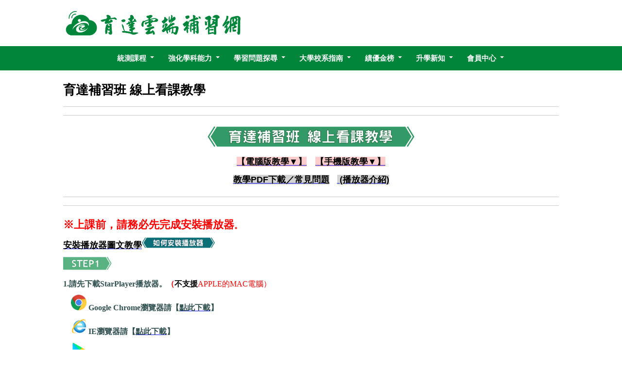

--- FILE ---
content_type: text/html; charset=UTF-8
request_url: https://www.yuda-cloudstudy.com.tw/VODclassroom
body_size: 64989
content:
<!DOCTYPE html>
<html lang="zh-TW">
<head>
<!-- META -->
<meta charset="utf-8">
<meta name="Generator" content="XpressEngine">
<meta http-equiv="X-UA-Compatible" content="IE=edge,chrome=1" />
<meta name="viewport" content="width=device-width, initial-scale=1, shrink-to-fit=no" />
<!-- TITLE -->
<title>育達補習班 線上看課教學 | 育達雲端補習網</title>
<!-- CSS -->
<link rel="stylesheet" href="/common/css/xe.css?20150918125934" />
<link rel="stylesheet" href="/layouts/ydcloud/css/reset.css?20240203141615" />
<link rel="stylesheet" href="/layouts/ydcloud/css/default.css?20240202165011" />
<link rel="stylesheet" href="/layouts/ydcloud/css/owl_theme.css?20150115102751" />
<link rel="stylesheet" href="/layouts/ydcloud/css/owl_carousel.css?20150115102751" />
<link rel="stylesheet" href="/layouts/ydcloud/css/navigation.css?20240202182139" />
<link rel="stylesheet" href="/layouts/ydcloud/css/countdown.css?20200925193543" />
<link rel="stylesheet" href="/layouts/ydcloud/include/search/css/default_s.css?20150921221008" />
<link rel="stylesheet" href="/layouts/ydcloud/css/20240126/footer.css?20240129205350" />
<link rel="stylesheet" href="/modules/editor/styles/default/style.css?20150918125939" />
<link rel="stylesheet" href="/files/faceOff/393/012/layout.css?20240202195636" />
<!-- JS -->
<!--[if lt IE 9]><script src="/common/js/jquery-1.x.js?20150918125934"></script>
<![endif]--><!--[if gte IE 9]><!--><script src="/common/js/jquery.js?20150918125934"></script>
<!--<![endif]--><script src="/common/js/modernizr.js?20150918125934"></script>
<script src="/common/js/x.js?20150918125935"></script>
<script src="/common/js/common.js?20240201144624"></script>
<script src="/common/js/js_app.js?20150918125934"></script>
<script src="/common/js/xml_handler.js?20150918125935"></script>
<script src="/common/js/xml_js_filter.js?20150918125935"></script>
<!-- RSS -->
<!-- ICON -->
<link rel="shortcut icon" href="https://www.yuda-cloudstudy.com.tw/files/attach/xeicon/favicon.ico" />

<style> .xe_content { font-size:16px; }</style><script>
//<![CDATA[
var current_url = "https://www.yuda-cloudstudy.com.tw/?mid=VODclassroom";
var request_uri = "https://www.yuda-cloudstudy.com.tw/";
var current_mid = "VODclassroom";
var waiting_message = "系統正在連接伺服器，請稍後。";
var ssl_actions = new Array();
var default_url = "https://www.yuda-cloudstudy.com.tw/";
var enforce_ssl = true;xe.current_lang = "zh-TW";
xe.cmd_find = "尋找";
xe.cmd_cancel = "取消";
xe.cmd_confirm = "確認";
xe.msg_no_root = "You cannot select a root.";
xe.msg_no_shortcut = "You cannot select a shortcut.";
xe.msg_select_menu = "Select target menu";
//]]>
</script>
</head>
<body>
<div class="wrapper">
	<!--Header-->
<!--
	<header style="width:100%">
-->
	<header>
		<div class="head-left">
			<h1><a href="/" target="_top"><img src="https://www.yuda-cloudstudy.com.tw/files/attach/images/12393/402e04832e879fb4cde730f939c885f6.png" alt="" /></a></h1>
		</div><!-- /top_logo -->
		<div class="head-right">
			<!--
<div id="search_bar">
	<form action="https://www.yuda-cloudstudy.com.tw/" method="get" class="isSearch">
		<input type="hidden" name="vid" value="" />
		<input type="hidden" name="mid" value="VODclassroom" />
		<input type="hidden" name="act" value="IS" />
		<input type="hidden" name="search_target" value="title_content" />
		<input type="hidden" name="error_return_url" value="" />
		<input name="is_keyword" value="" type="text" class="inputText" title="" placeholder="站內搜尋" />
		<input type="image" alt="搜尋" class="submit subButton" />
	</form>
</div>
-->
<!--a style="
	background: #98E855; 
	color: #000; 
	padding: 10px 15px; 
	border-radius: 10px; 
	text-decoration: none;
	box-shadow: 2px 2px 1px rgba(38, 138, 22, 0.75);
" href="/myclass">我的課堂</a-->
		</div><!-- /search -->
		<!--div class="head-center"><h1 style="font-size:0.92em;line-height:22px;"><span style="font-size:1.3em; color:#C00000;">雲端補習在育達，線上學習在育達　</span><span style="font-size:0.92em;">選擇育達，國科直達</span><br>全國升國立科大錄取人數錄取率最優、最高的升學輔導教育事業集團</h1></div-->
	</header>
	<!--Navigation-->
	<nav>
		<ul>
			<!-- <li><a href="#" onclick="jQuery('#all_category').toggle(); return false;" class="all_menu">課程總覽</a></li> -->
			<li class="has-sub">
								<a href="#" >統測課程</a>
				
				<ul>
					<li>
												<a href="https://www.yuda-cloudstudy.com.tw/course_chapter_math_foundation">數學築基班</a>
						
											</li><li>
												<a href="https://www.yuda-cloudstudy.com.tw/course_chapter_math">數學</a>
						
											</li><li>
												<a href="https://www.yuda-cloudstudy.com.tw/course_chapter_accountancy">會計學</a>
						
											</li><li>
												<a href="https://www.yuda-cloudstudy.com.tw/course_chapter_economics">經濟學</a>
						
											</li><li>
												<a href="https://www.yuda-cloudstudy.com.tw/course_chapter_electronics">電子學</a>
						
											</li><li>
												<a href="https://www.yuda-cloudstudy.com.tw/course_chapter_basic_electricity">基本電學</a>
						
											</li><li>
												<a href="https://www.yuda-cloudstudy.com.tw/course_chapter_biology">生物(B)</a>
						
											</li><li>
												<a href="https://www.yuda-cloudstudy.com.tw/course_chapter_health">健康與護理</a>
						
											</li><li>
												<a href="https://www.yuda-cloudstudy.com.tw/course_chapter_agriculture">農業概論</a>
						
											</li>				</ul>			</li><li class="has-sub">
								<a href="#" >強化學科能力</a>
				
				<ul>
					<li>
												<a href="http://library.yuda-cloudstudy.com.tw/submenu/index/study-skill">學習要領指導</a>
						
											</li><li>
												<a href="http://library.yuda-cloudstudy.com.tw/submenu/index/note">學習小筆記</a>
						
											</li><li>
												<a href="http://library.yuda-cloudstudy.com.tw/submenu/index/well-known">名言佳句</a>
						
											</li><li>
												<a href="http://library.yuda-cloudstudy.com.tw/submenu/index/old-exam">統測歷屆試題與解答(含詳解)</a>
						
											</li><li>
												<a href="https://youtube.com/playlist?list=PLsPqLNjqh-FIyJz7wJPVfdvIMglozRhnU&amp;feature=shared">名師講堂-高職課程精華</a>
						
											</li><li>
												<a href="http://library.yuda-cloudstudy.com.tw/submenu/index/certification">高職生常見證照</a>
						
											</li><li>
												<a href="http://simulate-exam.twowin.com.tw/">實戰大會考區</a>
						
											</li><li>
												<a href="http://interview.twowin.com.tw/">薪火相傳-口面試輔導專區</a>
						
											</li>				</ul>			</li><li class="has-sub">
								<a href="#" >學習問題探尋</a>
				
				<ul>
					<li>
												<a href="http://library.yuda-cloudstudy.com.tw/submenu/index/learning-diagnosis">自我診斷</a>
						
											</li><li>
												<a href="http://library.yuda-cloudstudy.com.tw/submenu/index/Reading-skills">育達讀書技巧</a>
						
											</li><li>
												<a href="http://library.yuda-cloudstudy.com.tw/submenu/index/study-tactic">學習策略與技巧</a>
						
											</li><li>
												<a href="http://library.yuda-cloudstudy.com.tw/submenu/index/Reading-English">育達讀書方法-學好英文</a>
						
											</li><li>
												<a href="http://library.yuda-cloudstudy.com.tw/submenu/index/Reading-mathematics">育達讀書方法-學好數學</a>
						
											</li><li>
												<a href="http://library.yuda-cloudstudy.com.tw/submenu/index/exam-essentials">統測衝刺讀書應考要領</a>
						
											</li><li>
												<a href="http://library.yuda-cloudstudy.com.tw/submenu/index/exam-exhort">統測應考叮嚀</a>
						
											</li><li>
												<a href="http://library.yuda-cloudstudy.com.tw/submenu/index/family-help">家長協助考生技巧</a>
						
											</li><li>
												<a href="http://lucky.twowin.com.tw/">考得廟</a>
						
											</li>				</ul>			</li><li class="has-sub">
								<a href="#" >大學校系指南</a>
				
				<ul>
					<li>
												<a href="http://library.yuda-cloudstudy.com.tw/submenu/index/university_internet_rank">國立前五志願平均錄取分數</a>
						
											</li><li>
												<a href="http://library.yuda-cloudstudy.com.tw/submenu/index/key">想考上目標學校，你不可不知的關鍵</a>
						
											</li><li>
												<a href="http://library.yuda-cloudstudy.com.tw/submenu/index/admit">統測國私立錄取率</a>
						
											</li><li>
												<a href="http://library.yuda-cloudstudy.com.tw/submenu/index/inquire_grade_PDF">四技二專聯登分發各校系錄取分數</a>
						
											</li><li>
												<a href="http://library.yuda-cloudstudy.com.tw/submenu/index/Selection_first">四技二專甄選入學第一階段篩選標準</a>
						
											</li><li>
												<a href="http://choose.twowin.com.tw/">學涯大抉擇-大學選校平衡單</a>
						
											</li><li>
												<a href="http://library.yuda-cloudstudy.com.tw/submenu/index/choose-school-help">聯合登記分發志願填寫建議</a>
						
											</li><li>
												<a href="http://library.yuda-cloudstudy.com.tw/submenu/index/unversity-map-menu">全台大學地理位置分佈</a>
						
											</li><li>
												<a href="http://library.yuda-cloudstudy.com.tw/submenu/index/Exit">大學私校退場指標及相關報導</a>
						
											</li><li>
												<a href="https://guide.104.com.tw/career/">大學各科系未來出路及收入</a>
						
											</li><li>
												<a href="http://library.yuda-cloudstudy.com.tw/submenu/index/navigation">育達升學導航</a>
						
											</li>				</ul>			</li><li class="has-sub">
								<a href="https://twowin.com.tw/twowin/public/home/merit_list" >績優金榜</a>
				
							</li><li class="has-sub">
								<a href="http://library.yuda-cloudstudy.com.tw/submenu/index/higher_school" >升學新知</a>
				
							</li><li class="has-sub">
								<a href="https://www.yuda-cloudstudy.com.tw/index.php?act=dispMemberLoginForm" >會員中心</a>
				
							</li>		</ul>
	</nav>
	<div style="width:100%" class="content_wrap">
		<div id="all_category" style="display:none; position:absolute;">
			<ul class="a_category">
				<li class="has-sub">
					<a href="#" >統測課程</a>
					
					<ul>
						<li>
							<a href="https://www.yuda-cloudstudy.com.tw/course_chapter_math_foundation">數學築基班</a>
							
													</li><li>
							<a href="https://www.yuda-cloudstudy.com.tw/course_chapter_math">數學</a>
							
													</li><li>
							<a href="https://www.yuda-cloudstudy.com.tw/course_chapter_accountancy">會計學</a>
							
													</li><li>
							<a href="https://www.yuda-cloudstudy.com.tw/course_chapter_economics">經濟學</a>
							
													</li><li>
							<a href="https://www.yuda-cloudstudy.com.tw/course_chapter_electronics">電子學</a>
							
													</li><li>
							<a href="https://www.yuda-cloudstudy.com.tw/course_chapter_basic_electricity">基本電學</a>
							
													</li><li>
							<a href="https://www.yuda-cloudstudy.com.tw/course_chapter_biology">生物(B)</a>
							
													</li><li>
							<a href="https://www.yuda-cloudstudy.com.tw/course_chapter_health">健康與護理</a>
							
													</li><li>
							<a href="https://www.yuda-cloudstudy.com.tw/course_chapter_agriculture">農業概論</a>
							
													</li>					</ul>				</li><li class="has-sub">
					<a href="#" >強化學科能力</a>
					
					<ul>
						<li>
							<a href="http://library.yuda-cloudstudy.com.tw/submenu/index/study-skill">學習要領指導</a>
							
													</li><li>
							<a href="http://library.yuda-cloudstudy.com.tw/submenu/index/note">學習小筆記</a>
							
													</li><li>
							<a href="http://library.yuda-cloudstudy.com.tw/submenu/index/well-known">名言佳句</a>
							
													</li><li>
							<a href="http://library.yuda-cloudstudy.com.tw/submenu/index/old-exam">統測歷屆試題與解答(含詳解)</a>
							
													</li><li>
							<a href="https://youtube.com/playlist?list=PLsPqLNjqh-FIyJz7wJPVfdvIMglozRhnU&amp;feature=shared">名師講堂-高職課程精華</a>
							
													</li><li>
							<a href="http://library.yuda-cloudstudy.com.tw/submenu/index/certification">高職生常見證照</a>
							
													</li><li>
							<a href="http://simulate-exam.twowin.com.tw/">實戰大會考區</a>
							
													</li><li>
							<a href="http://interview.twowin.com.tw/">薪火相傳-口面試輔導專區</a>
							
													</li>					</ul>				</li><li class="has-sub">
					<a href="#" >學習問題探尋</a>
					
					<ul>
						<li>
							<a href="http://library.yuda-cloudstudy.com.tw/submenu/index/learning-diagnosis">自我診斷</a>
							
													</li><li>
							<a href="http://library.yuda-cloudstudy.com.tw/submenu/index/Reading-skills">育達讀書技巧</a>
							
													</li><li>
							<a href="http://library.yuda-cloudstudy.com.tw/submenu/index/study-tactic">學習策略與技巧</a>
							
													</li><li>
							<a href="http://library.yuda-cloudstudy.com.tw/submenu/index/Reading-English">育達讀書方法-學好英文</a>
							
													</li><li>
							<a href="http://library.yuda-cloudstudy.com.tw/submenu/index/Reading-mathematics">育達讀書方法-學好數學</a>
							
													</li><li>
							<a href="http://library.yuda-cloudstudy.com.tw/submenu/index/exam-essentials">統測衝刺讀書應考要領</a>
							
													</li><li>
							<a href="http://library.yuda-cloudstudy.com.tw/submenu/index/exam-exhort">統測應考叮嚀</a>
							
													</li><li>
							<a href="http://library.yuda-cloudstudy.com.tw/submenu/index/family-help">家長協助考生技巧</a>
							
													</li><li>
							<a href="http://lucky.twowin.com.tw/">考得廟</a>
							
													</li>					</ul>				</li><li class="has-sub">
					<a href="#" >大學校系指南</a>
					
					<ul>
						<li>
							<a href="http://library.yuda-cloudstudy.com.tw/submenu/index/university_internet_rank">國立前五志願平均錄取分數</a>
							
													</li><li>
							<a href="http://library.yuda-cloudstudy.com.tw/submenu/index/key">想考上目標學校，你不可不知的關鍵</a>
							
													</li><li>
							<a href="http://library.yuda-cloudstudy.com.tw/submenu/index/admit">統測國私立錄取率</a>
							
													</li><li>
							<a href="http://library.yuda-cloudstudy.com.tw/submenu/index/inquire_grade_PDF">四技二專聯登分發各校系錄取分數</a>
							
													</li><li>
							<a href="http://library.yuda-cloudstudy.com.tw/submenu/index/Selection_first">四技二專甄選入學第一階段篩選標準</a>
							
													</li><li>
							<a href="http://choose.twowin.com.tw/">學涯大抉擇-大學選校平衡單</a>
							
													</li><li>
							<a href="http://library.yuda-cloudstudy.com.tw/submenu/index/choose-school-help">聯合登記分發志願填寫建議</a>
							
													</li><li>
							<a href="http://library.yuda-cloudstudy.com.tw/submenu/index/unversity-map-menu">全台大學地理位置分佈</a>
							
													</li><li>
							<a href="http://library.yuda-cloudstudy.com.tw/submenu/index/Exit">大學私校退場指標及相關報導</a>
							
													</li><li>
							<a href="https://guide.104.com.tw/career/">大學各科系未來出路及收入</a>
							
													</li><li>
							<a href="http://library.yuda-cloudstudy.com.tw/submenu/index/navigation">育達升學導航</a>
							
													</li>					</ul>				</li><li class="has-sub">
					<a href="https://twowin.com.tw/twowin/public/home/merit_list" >績優金榜</a>
					
									</li><li class="has-sub">
					<a href="http://library.yuda-cloudstudy.com.tw/submenu/index/higher_school" >升學新知</a>
					
									</li><li class="has-sub">
					<a href="https://www.yuda-cloudstudy.com.tw/index.php?act=dispMemberLoginForm" >會員中心</a>
					
									</li>			</ul>
		</div>
				<div id="containerinfo" class="container">
						<div class="content">
				<h1>育達補習班 線上看課教學</h1><!--BeforeDocument(397430,21272)--><div class="document_397430_21272 xe_content"><hr />
<hr />
<p style="text-align: center;"><img src="https://www.yuda-cloudstudy.com.tw/files/attach/images/397429/430/397/5cb6d21e1b083bbdb5e0ea22cac84050.png" alt="線上看課教學.png" style="height:43px;" /></p>

<p style="text-align: center;"><strong style="font-size: 18px; text-align: center;"><a href="#PC"><span style="color: rgb(0, 0, 0);"><span style="background-color:#ffcccc;">【電腦版教學▼】</span></span></a></strong><span style="font-size: 18px; text-align: center;">　</span><strong style="font-size: 18px; text-align: center;"><a href="#mobile"><span style="color: rgb(0, 0, 0);"><span style="background-color:#ffcccc;">【手機版教學▼】</span></span></a></strong></p>

<p style="text-align: center;"><a href="https://drive.google.com/file/d/1Ut-KFYdXxTTwEZ2-wVPNJbKxq_pX0W9m/view?usp=drive_link" target="_blank"><span style="color:#000000;"><span style="font-size: 18px;"><b><span style="background-color: rgb(211, 211, 211);">教學</span></b></span><b style="font-size: 18px; text-align: center;"><span style="background-color:#D3D3D3;">PDF下載／</span></b><span style="font-size: 18px;"><b><span style="background-color:#D3D3D3;">常見問題</span></b></span></span></a>　<strong style="margin: 0px; padding: 0px; border: 0px; outline: 0px; font-size: 18px; vertical-align: baseline; background-image: initial; background-position: initial; background-size: initial; background-repeat: initial; background-attachment: initial; background-origin: initial; background-clip: initial; font-family: 微軟正黑體; text-align: center;"><a href="https://www.yuda-cloudstudy.com.tw/StarPlayer" style="margin: 0px; padding: 0px; font-size: 1em; vertical-align: baseline; background-image: initial; background-position: initial; background-size: initial; background-repeat: initial; background-attachment: initial; background-origin: initial; background-clip: initial; font-family: 微軟正黑體, sans-serif;" target="_blank"><span style="color:#000000;"><span style="margin: 0px; padding: 0px; border: 0px; outline: 0px; vertical-align: baseline; background-image: initial; background-position: initial; background-size: initial; background-repeat: initial; background-attachment: initial; background-origin: initial; background-clip: initial;"><span style="margin: 0px; padding: 0px; border: 0px; outline: 0px; vertical-align: baseline; background: rgb(255, 240, 245);"><span style="background-color:#D3D3D3;">&nbsp;(播放器介紹)</span></span></span></span></a></strong></p>

<hr />
<hr />
<p><strong><span style="color:#FF0000;"><span style="font-size:22px;">※上課前，請務必先完成安裝播放器</span>。</span></strong></p>

<p><a href="https://www.yuda-cloudstudy.com.tw/files/attach/images/18921/923/018/8818121a25c1a63cdeb203882c1b2806.png" target="_blank"><span style="color:#000000;"><span style="font-size:18px;"><strong>安裝播放器圖文教學</strong></span></span></a><a href="https://www.yuda-cloudstudy.com.tw/GoToClassStep1" target="_blank"><img src="https://www.yuda-cloudstudy.com.tw/files/attach/images/18921/923/018/8818121a25c1a63cdeb203882c1b2806.png" alt="title3.png" width="150" style="width: 150px;" /></a></p>

<p style="padding: 5px 0px; border: 0px; outline: 0px; vertical-align: baseline; background-image: initial; background-position: initial; background-size: initial; background-repeat: initial; background-attachment: initial; background-origin: initial; background-clip: initial; font-family: 微軟正黑體;"><img src="https://www.yuda-cloudstudy.com.tw/files/attach/images/397429/430/397/92ae37359ca5cbc793a74d9744885021.png" alt="STEP1.png" style="width: 100px;" /></p>

<p style="padding: 5px 0px; border: 0px; outline: 0px; vertical-align: baseline; background-image: initial; background-position: initial; background-size: initial; background-repeat: initial; background-attachment: initial; background-origin: initial; background-clip: initial; font-family: 微軟正黑體;"><span style="font-size:16px;"><span style="margin: 0px; padding: 0px; border: 0px; outline: 0px; vertical-align: baseline; background-image: initial; background-position: initial; background-size: initial; background-repeat: initial; background-attachment: initial; background-origin: initial; background-clip: initial; color: rgb(47, 79, 79);"><strong style="margin: 0px; padding: 0px; border: 0px; outline: 0px; vertical-align: baseline; background-image: initial; background-position: initial; background-size: initial; background-repeat: initial; background-attachment: initial; background-origin: initial; background-clip: initial;">1.請先下載StarPlayer播放器。</strong></span></span><span style="margin: 0px; padding: 0px; border: 0px; outline: 0px; vertical-align: baseline; background-image: initial; background-position: initial; background-size: initial; background-repeat: initial; background-attachment: initial; background-origin: initial; background-clip: initial; font-family: 微軟正黑體; text-align: center;"><strong style="margin: 0px; padding: 0px; border: 0px; outline: 0px; vertical-align: baseline; background-image: initial; background-position: initial; background-size: initial; background-repeat: initial; background-attachment: initial; background-origin: initial; background-clip: initial;"><span style="margin: 0px; padding: 0px; border: 0px; outline: 0px; vertical-align: baseline; background-image: initial; background-position: initial; background-size: initial; background-repeat: initial; background-attachment: initial; background-origin: initial; background-clip: initial; color: rgb(255, 0, 0);">（</span></strong></span><strong style="margin: 0px; padding: 0px; border: 0px; outline: 0px; vertical-align: baseline; background-image: initial; background-position: initial; background-size: initial; background-repeat: initial; background-attachment: initial; background-origin: initial; background-clip: initial; font-family: 微軟正黑體; text-align: center;">不支援</strong><span style="margin: 0px; padding: 0px; border: 0px; outline: 0px; vertical-align: baseline; background-image: initial; background-position: initial; background-size: initial; background-repeat: initial; background-attachment: initial; background-origin: initial; background-clip: initial; font-family: 微軟正黑體; text-align: center; color: rgb(255, 0, 0);">APPLE的MAC電腦）</span></p>

<p style="padding: 5px 0px; border: 0px; outline: 0px; vertical-align: baseline; background-image: initial; background-position: initial; background-size: initial; background-repeat: initial; background-attachment: initial; background-origin: initial; background-clip: initial; font-family: 微軟正黑體;"><span style="font-size:16px;"><span style="margin: 0px; padding: 0px; border: 0px; outline: 0px; vertical-align: baseline; background-image: initial; background-position: initial; background-size: initial; background-repeat: initial; background-attachment: initial; background-origin: initial; background-clip: initial; color: rgb(47, 79, 79);"><strong style="margin: 0px; padding: 0px; border: 0px; outline: 0px; vertical-align: baseline; background-image: initial; background-position: initial; background-size: initial; background-repeat: initial; background-attachment: initial; background-origin: initial; background-clip: initial;">　</strong></span></span><a href="https://www.yuda-cloudstudy.com.tw/modules/elearning/starplayer/starplayer_agent_1.0.2.28.exe" target="_blank"><img src="https://www.yuda-cloudstudy.com.tw/files/attach/images/397429/430/397/3d3c2f5f0db3148007786a80db743841.png" alt="google chrome.png" style="height: 32px; width: 32px;" /></a> <span style="font-size:16px;"><span style="margin: 0px; padding: 0px; border: 0px; outline: 0px; vertical-align: baseline; background-image: initial; background-position: initial; background-size: initial; background-repeat: initial; background-attachment: initial; background-origin: initial; background-clip: initial; color: rgb(47, 79, 79);"><strong style="margin: 0px; padding: 0px; border: 0px; outline: 0px; vertical-align: baseline; background-image: initial; background-position: initial; background-size: initial; background-repeat: initial; background-attachment: initial; background-origin: initial; background-clip: initial;">Google Chrome瀏覽器請【</strong></span><strong style="margin: 0px; padding: 0px; border: 0px; outline: 0px; vertical-align: baseline; background-image: initial; background-position: initial; background-size: initial; background-repeat: initial; background-attachment: initial; background-origin: initial; background-clip: initial;"><a href="https://www.yuda-cloudstudy.com.tw/modules/elearning/starplayer/starplayer_agent_1.0.2.28.exe" style="margin: 0px; padding: 0px; font-size: 1em; vertical-align: baseline; background-image: initial; background-position: initial; background-size: initial; background-repeat: initial; background-attachment: initial; background-origin: initial; background-clip: initial; font-family: 微軟正黑體, sans-serif;" target="_blank"><span style="margin: 0px; padding: 0px; border: 0px; outline: 0px; vertical-align: baseline; background-image: initial; background-position: initial; background-size: initial; background-repeat: initial; background-attachment: initial; background-origin: initial; background-clip: initial; color: rgb(47, 79, 79);">點此下載</span></a><span style="margin: 0px; padding: 0px; border: 0px; outline: 0px; vertical-align: baseline; background-image: initial; background-position: initial; background-size: initial; background-repeat: initial; background-attachment: initial; background-origin: initial; background-clip: initial; color: rgb(47, 79, 79);">】</span></strong></span></p>

<p style="padding: 5px 0px; border: 0px; outline: 0px; vertical-align: baseline; background-image: initial; background-position: initial; background-size: initial; background-repeat: initial; background-attachment: initial; background-origin: initial; background-clip: initial; font-family: 微軟正黑體;"><span style="font-size:16px;"><strong style="margin: 0px; padding: 0px; border: 0px; outline: 0px; vertical-align: baseline; background-image: initial; background-position: initial; background-size: initial; background-repeat: initial; background-attachment: initial; background-origin: initial; background-clip: initial; color: rgb(47, 79, 79);">　</strong></span><a href="https://www.yuda-cloudstudy.com.tw/modules/elearning/starplayer/starplayer-1.5.14.43.exe" target="_blank"><img src="https://www.yuda-cloudstudy.com.tw/files/attach/images/397429/430/397/2b7d1a8a3d4c098662cdb08ac7202fff.png" alt="ie.png" style="height: 32px; width: 32px;" /></a> <span style="font-size:16px;"><strong style="margin: 0px; padding: 0px; border: 0px; outline: 0px; vertical-align: baseline; background-image: initial; background-position: initial; background-size: initial; background-repeat: initial; background-attachment: initial; background-origin: initial; background-clip: initial; color: rgb(47, 79, 79);">IE瀏覽器請</strong><span style="margin: 0px; padding: 0px; border: 0px; outline: 0px; vertical-align: baseline; background-image: initial; background-position: initial; background-size: initial; background-repeat: initial; background-attachment: initial; background-origin: initial; background-clip: initial; color: rgb(47, 79, 79);"><strong style="margin: 0px; padding: 0px; border: 0px; outline: 0px; vertical-align: baseline; background-image: initial; background-position: initial; background-size: initial; background-repeat: initial; background-attachment: initial; background-origin: initial; background-clip: initial;">【</strong></span><strong style="margin: 0px; padding: 0px; border: 0px; outline: 0px; vertical-align: baseline; background-image: initial; background-position: initial; background-size: initial; background-repeat: initial; background-attachment: initial; background-origin: initial; background-clip: initial;"><a href="https://www.yuda-cloudstudy.com.tw/modules/elearning/starplayer/starplayer-1.5.14.43.exe" style="margin: 0px; padding: 0px; font-size: 1em; vertical-align: baseline; background-image: initial; background-position: initial; background-size: initial; background-repeat: initial; background-attachment: initial; background-origin: initial; background-clip: initial; font-family: 微軟正黑體, sans-serif;" target="_blank"><span style="margin: 0px; padding: 0px; border: 0px; outline: 0px; vertical-align: baseline; background-image: initial; background-position: initial; background-size: initial; background-repeat: initial; background-attachment: initial; background-origin: initial; background-clip: initial; color: rgb(47, 79, 79);">點此下載</span></a><span style="margin: 0px; padding: 0px; border: 0px; outline: 0px; vertical-align: baseline; background-image: initial; background-position: initial; background-size: initial; background-repeat: initial; background-attachment: initial; background-origin: initial; background-clip: initial; color: rgb(47, 79, 79);">】&nbsp;</span></strong></span></p>

<p style="padding: 5px 0px; border: 0px; outline: 0px; vertical-align: baseline; background-image: initial; background-position: initial; background-size: initial; background-repeat: initial; background-attachment: initial; background-origin: initial; background-clip: initial; font-family: 微軟正黑體;">　<a href="https://play.google.com/store/apps/details?id=com.axissoft.starplayer" target="_blank"><img src="https://www.yuda-cloudstudy.com.tw/files/attach/images/397429/430/397/bfcb59ef0d5f25a42758dc053374acf9.png" alt="google-play-store.png" style="height: 32px; width: 32px;" /></a><span style="font-size:16px;"><span style="margin: 0px; padding: 0px; border: 0px; outline: 0px; vertical-align: baseline; background-image: initial; background-position: initial; background-size: initial; background-repeat: initial; background-attachment: initial; background-origin: initial; background-clip: initial; font-family: 微軟正黑體;"><span style="margin: 0px; padding: 0px; border: 0px; outline: 0px; vertical-align: baseline; background-image: initial; background-position: initial; background-size: initial; background-repeat: initial; background-attachment: initial; background-origin: initial; background-clip: initial; color: rgb(47, 79, 79);"><strong style="margin: 0px; padding: 0px; border: 0px; outline: 0px; vertical-align: baseline; background-image: initial; background-position: initial; background-size: initial; background-repeat: initial; background-attachment: initial; background-origin: initial; background-clip: initial;">Android請</strong></span></span><strong style="margin: 0px; padding: 0px; border: 0px; outline: 0px; vertical-align: baseline; background-image: initial; background-position: initial; background-size: initial; background-repeat: initial; background-attachment: initial; background-origin: initial; background-clip: initial; font-family: 微軟正黑體;"><span style="margin: 0px; padding: 0px; border: 0px; outline: 0px; vertical-align: baseline; background-image: initial; background-position: initial; background-size: initial; background-repeat: initial; background-attachment: initial; background-origin: initial; background-clip: initial;"><span style="margin: 0px; padding: 0px; border: 0px; outline: 0px; vertical-align: baseline; background-image: initial; background-position: initial; background-size: initial; background-repeat: initial; background-attachment: initial; background-origin: initial; background-clip: initial; color: rgb(47, 79, 79);">【</span><a href="https://play.google.com/store/apps/details?id=com.axissoft.starplayer" style="margin: 0px; padding: 0px; font-size: 1em; vertical-align: baseline; background-image: initial; background-position: initial; background-size: initial; background-repeat: initial; background-attachment: initial; background-origin: initial; background-clip: initial; font-family: 微軟正黑體, sans-serif;" target="_blank"><span style="margin: 0px; padding: 0px; border: 0px; outline: 0px; vertical-align: baseline; background-image: initial; background-position: initial; background-size: initial; background-repeat: initial; background-attachment: initial; background-origin: initial; background-clip: initial; color: rgb(47, 79, 79);">點此下載&lrm;</span></a><span style="margin: 0px; padding: 0px; border: 0px; outline: 0px; vertical-align: baseline; background-image: initial; background-position: initial; background-size: initial; background-repeat: initial; background-attachment: initial; background-origin: initial; background-clip: initial; color: rgb(47, 79, 79);">】</span></span></strong></span></p>

<p style="padding: 5px 0px; border: 0px; outline: 0px; vertical-align: baseline; background-image: initial; background-position: initial; background-size: initial; background-repeat: initial; background-attachment: initial; background-origin: initial; background-clip: initial; font-family: 微軟正黑體;"><span style="font-size:16px;"><strong style="margin: 0px; padding: 0px; border: 0px; outline: 0px; vertical-align: baseline; background-image: initial; background-position: initial; background-size: initial; background-repeat: initial; background-attachment: initial; background-origin: initial; background-clip: initial; font-family: 微軟正黑體;"><span style="margin: 0px; padding: 0px; border: 0px; outline: 0px; vertical-align: baseline; background-image: initial; background-position: initial; background-size: initial; background-repeat: initial; background-attachment: initial; background-origin: initial; background-clip: initial;"><span style="margin: 0px; padding: 0px; border: 0px; outline: 0px; vertical-align: baseline; background-image: initial; background-position: initial; background-size: initial; background-repeat: initial; background-attachment: initial; background-origin: initial; background-clip: initial; color: rgb(47, 79, 79);">　</span></span></strong></span><img src="https://www.yuda-cloudstudy.com.tw/files/attach/images/397429/430/397/3c8f9ebacfe3c04cde0a8743642d9a14.png" alt="appStore.png" style="height: 32px; width: 32px;" /> <a href="https://apps.apple.com/tw/app/axis-starplayer/id598865744" target="_blank"><img src="https://www.yuda-cloudstudy.com.tw/files/attach/images/397429/430/397/b83c5a351f44a21805feb8fbd96a9ecf.jpg" alt="StarPlayer.jpg" style="width: 32px; height: 40px;" /></a> <span style="font-size:16px;"><strong style="margin: 0px; padding: 0px; border: 0px; outline: 0px; vertical-align: baseline; background-image: initial; background-position: initial; background-size: initial; background-repeat: initial; background-attachment: initial; background-origin: initial; background-clip: initial; font-family: 微軟正黑體;"><span style="margin: 0px; padding: 0px; border: 0px; outline: 0px; vertical-align: baseline; background-image: initial; background-position: initial; background-size: initial; background-repeat: initial; background-attachment: initial; background-origin: initial; background-clip: initial;"><span style="margin: 0px; padding: 0px; border: 0px; outline: 0px; vertical-align: baseline; background-image: initial; background-position: initial; background-size: initial; background-repeat: initial; background-attachment: initial; background-origin: initial; background-clip: initial; color: rgb(47, 79, 79);">iOS 13.3以下版本請【</span><a href="https://apps.apple.com/tw/app/axis-starplayer/id598865744" style="margin: 0px; padding: 0px; font-size: 1em; vertical-align: baseline; background-image: initial; background-position: initial; background-size: initial; background-repeat: initial; background-attachment: initial; background-origin: initial; background-clip: initial; font-family: 微軟正黑體, sans-serif;" target="_blank"><span style="margin: 0px; padding: 0px; border: 0px; outline: 0px; vertical-align: baseline; background-image: initial; background-position: initial; background-size: initial; background-repeat: initial; background-attachment: initial; background-origin: initial; background-clip: initial; color: rgb(47, 79, 79);">點此下載</span></a><span style="margin: 0px; padding: 0px; border: 0px; outline: 0px; vertical-align: baseline; background-image: initial; background-position: initial; background-size: initial; background-repeat: initial; background-attachment: initial; background-origin: initial; background-clip: initial; color: rgb(47, 79, 79);">】</span></span></strong></span></p>

<p style="padding: 5px 0px; border: 0px; outline: 0px; vertical-align: baseline; background-image: initial; background-position: initial; background-size: initial; background-repeat: initial; background-attachment: initial; background-origin: initial; background-clip: initial; font-family: 微軟正黑體;"><span style="font-size:16px;"><strong style="margin: 0px; padding: 0px; border: 0px; outline: 0px; vertical-align: baseline; background-image: initial; background-position: initial; background-size: initial; background-repeat: initial; background-attachment: initial; background-origin: initial; background-clip: initial; font-family: 微軟正黑體;"><span style="margin: 0px; padding: 0px; border: 0px; outline: 0px; vertical-align: baseline; background-image: initial; background-position: initial; background-size: initial; background-repeat: initial; background-attachment: initial; background-origin: initial; background-clip: initial;"><span style="margin: 0px; padding: 0px; border: 0px; outline: 0px; vertical-align: baseline; background-image: initial; background-position: initial; background-size: initial; background-repeat: initial; background-attachment: initial; background-origin: initial; background-clip: initial; color: rgb(47, 79, 79);">　</span></span></strong></span><img src="https://www.yuda-cloudstudy.com.tw/files/attach/images/397429/430/397/3c8f9ebacfe3c04cde0a8743642d9a14.png" alt="appStore.png" style="width: 32px; height: 32px; font-family: 微軟正黑體;" /><a href="https://apps.apple.com/tw/app/starplayer/id1474597276" target="_blank"><img src="https://www.yuda-cloudstudy.com.tw/files/attach/images/397429/430/397/1ace5e9d0b1e5ede31094f475a408c6b.jpg" alt="StarPlayer+.jpg" style="height: 40px; width: 32px;" /></a> <span style="font-size:16px;"><strong style="margin: 0px; padding: 0px; border: 0px; outline: 0px; vertical-align: baseline; background-image: initial; background-position: initial; background-size: initial; background-repeat: initial; background-attachment: initial; background-origin: initial; background-clip: initial; font-family: 微軟正黑體;"><span style="margin: 0px; padding: 0px; border: 0px; outline: 0px; vertical-align: baseline; background-image: initial; background-position: initial; background-size: initial; background-repeat: initial; background-attachment: initial; background-origin: initial; background-clip: initial;"><span style="margin: 0px; padding: 0px; border: 0px; outline: 0px; vertical-align: baseline; background-image: initial; background-position: initial; background-size: initial; background-repeat: initial; background-attachment: initial; background-origin: initial; background-clip: initial; color: rgb(47, 79, 79);">iOS 13.3以上版本請【</span><a href="https://apps.apple.com/tw/app/starplayer/id1474597276" style="margin: 0px; padding: 0px; font-size: 1em; vertical-align: baseline; background-image: initial; background-position: initial; background-size: initial; background-repeat: initial; background-attachment: initial; background-origin: initial; background-clip: initial; font-family: 微軟正黑體, sans-serif;" target="_blank"><span style="margin: 0px; padding: 0px; border: 0px; outline: 0px; vertical-align: baseline; background-image: initial; background-position: initial; background-size: initial; background-repeat: initial; background-attachment: initial; background-origin: initial; background-clip: initial; color: rgb(47, 79, 79);">點此下載</span></a><span style="margin: 0px; padding: 0px; border: 0px; outline: 0px; vertical-align: baseline; background-image: initial; background-position: initial; background-size: initial; background-repeat: initial; background-attachment: initial; background-origin: initial; background-clip: initial; color: rgb(47, 79, 79);">】</span></span></strong></span></p>

<p style="padding: 5px 0px; border: 0px; outline: 0px; vertical-align: baseline; background-image: initial; background-position: initial; background-size: initial; background-repeat: initial; background-attachment: initial; background-origin: initial; background-clip: initial; font-family: 微軟正黑體;">&nbsp;</p>

<p><img src="https://www.yuda-cloudstudy.com.tw/files/attach/images/397429/430/397/8a788a6a4526c0591f67813d7220fa78.png" alt="STEP2.png" style="width: 100px;" /></p>

<p><strong style="margin: 0px; padding: 0px; border: 0px; outline: 0px; vertical-align: baseline; background-image: initial; background-position: initial; background-size: initial; background-repeat: initial; background-attachment: initial; background-origin: initial; background-clip: initial; font-family: 微軟正黑體; color: rgb(47, 79, 79);">1.安裝完畢後，請點擊</strong><font color="#2f4f4f" style="font-family: 微軟正黑體;"><b style="margin: 0px; padding: 0px; border: 0px; outline: 0px; vertical-align: baseline; background-image: initial; background-position: initial; background-size: initial; background-repeat: initial; background-attachment: initial; background-origin: initial; background-clip: initial;">此按鈕&rarr;</b></font><span style="font-family: 微軟正黑體;">&nbsp;</span><a href="https://www.yuda-cloudstudy.com.tw/index.php?module=elearning&amp;mid=myclass&amp;act=dispElearningViewContent&amp;cart_srl=617598&amp;content_srl=393119&amp;hide_trolley=true" style="margin: 0px; padding: 0px; vertical-align: baseline; background-image: initial; background-position: initial; background-size: initial; background-repeat: initial; background-attachment: initial; background-origin: initial; background-clip: initial; font-family: 微軟正黑體, sans-serif;" target="_blank"><img alt="_r1_c1.png" rel="xe_gallery" src="https://www.yuda-cloudstudy.com.tw/files/attach/images/12819/461/454/ca0114ea5dad4c0cd105c7e93c903f87.png" style="margin: 0px; padding: 0px; outline: 0px; vertical-align: baseline; background-image: initial; background-position: initial; background-size: initial; background-repeat: initial; background-attachment: initial; background-origin: initial; background-clip: initial;" /></a><span style="font-family: 微軟正黑體;">&nbsp;</span><strong style="margin: 0px; padding: 0px; border: 0px; outline: 0px; vertical-align: baseline; background-image: initial; background-position: initial; background-size: initial; background-repeat: initial; background-attachment: initial; background-origin: initial; background-clip: initial; font-family: 微軟正黑體; color: rgb(47, 79, 79);">測試是否可觀看影片。</strong><br />
<strong style="color: rgb(51, 51, 51);">2.</strong><strong style="margin: 0px; padding: 0px; border: 0px; outline: 0px; vertical-align: baseline; background-image: initial; background-position: initial; background-size: initial; background-repeat: initial; background-attachment: initial; background-origin: initial; background-clip: initial; font-family: 微軟正黑體; color: rgb(47, 79, 79);">若無畫面，請將電腦重新開機後，再次嘗試觀看影片。</strong></p>

<p>&nbsp;</p>

<p><strong><span style="color:#B22222;"><span style="font-size:22px;"><span style="background-color:#ffcccc;">★</span></span><span style="background-color:#ffcccc;">若重新開機完，還是無法觀看影片。或是</span></span><a href="https://www.yuda-cloudstudy.com.tw/modules/elearning/starplayer/GoogleChrome.exe" target="_blank"><span style="color: rgb(178, 34, 34);"><span style="background-color:#ffcccc;">預設&nbsp;Chrome瀏覽器一直安裝無法成功，請點擊【下載此版本瀏覽器】。</span></span></a></strong><br />
<span style="font-family: 王漢宗特黑體繁;">步驟：下載&rarr;點擊下載的檔案，便會執行安裝&rarr;開啟安裝後出現的瀏覽器（會同步裝StarPlayer</span><span style="font-family: 王漢宗特黑體繁;">播放器）</span></p>

<p><strong>(win10．win11安全性提醒：選其他資訊&rarr;仍要執行 即可)</strong></p>

<p><img src="https://www.yuda-cloudstudy.com.tw/files/attach/images/12819/461/454/1fab9d89c5e706d1d2a87a39b0c79e8b.gif" alt="anigif.gif" style="width: 300px; height: 281px;" /></p>

<h1 class="style-scope ytd-watch-metadata" style="margin: 0px; padding: 0px; border: 0px; background: rgb(255, 255, 255); word-break: break-word; font-family: &quot;YouTube Sans&quot;, Roboto, sans-serif; font-size: 2rem; line-height: 2.8rem; overflow: hidden; max-height: 5.6rem; -webkit-line-clamp: 2; display: -webkit-box; -webkit-box-orient: vertical; text-overflow: ellipsis; color: rgb(15, 15, 15);"><yt-formatted-string class="style-scope ytd-watch-metadata" force-default-style=""><span style="font-size: 16px;"><a href="https://youtu.be/0UL06XfwDvA" target="_blank">Win 10安裝教學影片</a>、</span></yt-formatted-string><yt-formatted-string class="style-scope ytd-watch-metadata" force-default-style=""><span style="font-size: 16px;"><a href="https://youtu.be/Bd3e8mrNvM0" target="_blank">Win 11安裝教學影片</a></span></yt-formatted-string></h1>

<h1 class="style-scope ytd-watch-metadata" style="margin: 0px; padding: 0px; border: 0px; background: rgb(255, 255, 255); word-break: break-word; font-family: &quot;YouTube Sans&quot;, Roboto, sans-serif; font-size: 2rem; line-height: 2.8rem; overflow: hidden; max-height: 5.6rem; -webkit-line-clamp: 2; display: -webkit-box; -webkit-box-orient: vertical; text-overflow: ellipsis; color: rgb(15, 15, 15);"><yt-formatted-string class="style-scope ytd-watch-metadata" force-default-style=""></yt-formatted-string></h1>

<p>&nbsp;</p>

<p>&nbsp;</p>

<p>&nbsp;</p>

<hr />
<p><a id="PC" name="PC"></a><strong><span style="background-color: rgb(255, 204, 204);">【電腦版教學】</span></strong></p>

<p><img src="https://www.yuda-cloudstudy.com.tw/files/attach/images/397429/430/397/92ae37359ca5cbc793a74d9744885021.png" alt="STEP1.png" style="width: 100px;" /></p>

<p><strong style="color: rgb(193, 26, 31);">※上課前，請務必先安裝播放器。</strong><a href="https://www.yuda-cloudstudy.com.tw/GoToClassStep1" target="_blank"><img src="https://www.yuda-cloudstudy.com.tw/files/attach/images/18921/923/018/8818121a25c1a63cdeb203882c1b2806.png" alt="title3.png" width="150" style="width: 150px;" /></a></p>

<p><strong style="color:#333333;">跟班導師索取看課用的帳號密碼，並且登入。</strong><br />
<strong style="color:#c11a1f;">※育達補習班同學，一律使用班導師提供的專用帳號密碼登入觀看課程。</strong></p>

<p><img alt="6-1.jpg" src="https://www.yuda-cloudstudy.com.tw/files/attach/images/397429/430/397/ea3dc881a800b91e74e94db41b8bb0f3.jpg" /></p>

<hr />
<p><img src="https://www.yuda-cloudstudy.com.tw/files/attach/images/397429/430/397/8a788a6a4526c0591f67813d7220fa78.png" alt="STEP2.png" style="width: 100px;" /></p>

<p><strong style="color:#333333;">1.為了您自身權益，<span style="color:#FF0000;">建議同學首次登入後，先進行修改密碼</span>與電子信箱。(電子信箱是做為日後忘記密碼時，查詢使用。)<br />
2.於登入後，點選「會員資料」</strong></p>

<p><img alt="6-2.jpg" src="https://www.yuda-cloudstudy.com.tw/files/attach/images/397429/430/397/118c2a3e664616928416805ab7d083a6.jpg" /></p>

<hr />
<p><img src="https://www.yuda-cloudstudy.com.tw/files/attach/images/397429/430/397/f036bf2b603d42f598a018153fa176f4.png" alt="STEP3.png" style="width: 100px;" /></p>

<p><strong style="color:#333333;">1.點選「變更會員資料」<br />
&nbsp; &nbsp;進入後將1-1「電子郵件欄位」改成同學的e-mial，再點選1-2「確定」按鈕。</strong></p>

<p><strong style="color:#333333;">2.點選「變更密碼」<br />
&nbsp; &nbsp;進入後輪入2-1欄位資料，再點選2-2「確定」按鈕。</strong></p>

<p><img alt="6-3合_工作區域 1.jpg" src="https://www.yuda-cloudstudy.com.tw/files/attach/images/397429/430/397/990327b1a41072f37aa8bb2b4a55f360.jpg" /></p>

<hr />
<p><img src="https://www.yuda-cloudstudy.com.tw/files/attach/images/397429/430/397/74fa0e8b2ce5822c215f7ebfe53276dc.png" alt="STEP4.png" style="width: 100px;" /></p>

<p><strong style="color:#333333;">回到首頁，點選「我的課堂」</strong></p>

<p><img alt="6-4.jpg" src="https://www.yuda-cloudstudy.com.tw/files/attach/images/397429/430/397/83a173269de06b38a3dc92197cbe3f76.jpg" /></p>

<hr />
<p><img src="https://www.yuda-cloudstudy.com.tw/files/attach/images/397429/430/397/c081f27138d34eddcd395a3a86fa379a.png" alt="STEP5.png" style="width: 100px;" /></p>

<p><strong style="color:#333333;">點選要上課的課程名稱（如下方示意圖的紅色框框）</strong></p>

<p><img alt="6-5.jpg" src="https://www.yuda-cloudstudy.com.tw/files/attach/images/397429/430/397/370efd0212d358a1d058998b97586614.jpg" /></p>

<hr />
<p><img src="https://www.yuda-cloudstudy.com.tw/files/attach/images/397429/430/397/77a679eee1011caf9e8d059fc11809f3.png" alt="STEP6.png" style="width: 100px;" /></p>

<p><strong style="color:#333333;">進入後，點選學習欄位的電腦圖示（如下方示意圖的紅色框框），就可以開始上課囉！</strong></p>

<p><img alt="6-6.jpg" src="https://www.yuda-cloudstudy.com.tw/files/attach/images/397429/430/397/4eec0bcfdbd73e3e4beb6a41391e7e44.jpg" /></p>

<hr />
<p><a id="mobile" name="mobile"></a><strong><span style="background-color: rgb(255, 204, 204);">【手機版教學】</span></strong></p>

<p><strong style="color:#c11a1f;">※上課前，請務必先安裝播放器。</strong><a href="https://www.yuda-cloudstudy.com.tw/GoToClassStep1" target="_blank"><img src="https://www.yuda-cloudstudy.com.tw/files/attach/images/18921/923/018/8818121a25c1a63cdeb203882c1b2806.png" alt="title3.png" width="150" style="width: 150px;" /></a></p>

<p><img src="https://www.yuda-cloudstudy.com.tw/files/attach/images/397429/430/397/92ae37359ca5cbc793a74d9744885021.png" alt="STEP1.png" style="width: 100px;" /></p>

<p><strong style="color:#333333;"><span style="color:#B22222;">1.播放器安裝完後，無須開啟播放器APP。</span><br />
2.跟班導師索取看課用的帳號密碼。</strong></p>

<p><strong style="color:#333333;">3.<span style="color: rgb(178, 34, 34);">請直接回到育達雲端補習網網頁。從右上角</span>登入。</strong><br />
<strong style="color:#c11a1f;">※育達補習班同學，一律使用班導師提供的專用帳號密碼登入觀看課程。</strong></p>

<p><img src="https://www.yuda-cloudstudy.com.tw/files/attach/images/397429/430/397/2315de74f759ad0d22d3f8b7610f3dad.jpg" alt="手機版6-0.jpg" style="width: 376px; height: 602px;" /></p>

<p>&nbsp;</p>

<p><img alt="手機版6-1.jpg" src="https://www.yuda-cloudstudy.com.tw/files/attach/images/397429/430/397/363be104c40aefa08d1c98dbd07e49df.jpg" /></p>

<p>&nbsp;</p>

<hr />
<p><img src="https://www.yuda-cloudstudy.com.tw/files/attach/images/397429/430/397/8a788a6a4526c0591f67813d7220fa78.png" alt="STEP2.png" style="width: 100px;" /></p>

<p><strong style="color:#333333;">1.為了您自身權益，<span style="color:#FF0000;">建議同學首次登入後，先進行修改密碼</span>與電子信箱。(電子信箱是做為日後忘記密碼時，查詢使用。)<br />
2.於登入後，點選「會員資料」</strong></p>

<p><img alt="手機版6-2.jpg" src="https://www.yuda-cloudstudy.com.tw/files/attach/images/397429/430/397/f6db001fdb2c18f25c3bf905f868f6c9.jpg" /></p>

<p>&nbsp;</p>

<hr />
<p><img src="https://www.yuda-cloudstudy.com.tw/files/attach/images/397429/430/397/f036bf2b603d42f598a018153fa176f4.png" alt="STEP3.png" style="width: 100px;" /></p>

<p><strong style="color:#333333;">1.點選「變更會員資料」<br />
&nbsp; &nbsp;進入後將1-1「電子郵件欄位」改成同學的e-mial，再點選1-2「確定」按鈕。</strong></p>

<p><strong style="color:#333333;">2.點選「變更密碼」<br />
&nbsp; &nbsp;進入後輪入2-1欄位資料，再點選2-2「確定」按鈕。</strong></p>

<p><img alt="手機版6-3合.jpg" src="https://www.yuda-cloudstudy.com.tw/files/attach/images/397429/430/397/7fd872c9d50788072cff56defa964e9d.jpg" /></p>

<p>&nbsp;</p>

<hr />
<p><img src="https://www.yuda-cloudstudy.com.tw/files/attach/images/397429/430/397/74fa0e8b2ce5822c215f7ebfe53276dc.png" alt="STEP4.png" style="width: 100px;" /></p>

<p><strong style="color:#333333;">回到首頁，點選「我的課堂」</strong></p>

<p><img alt="手機版6-4.jpg" src="https://www.yuda-cloudstudy.com.tw/files/attach/images/397429/430/397/cec97f0cde4f8963c86d06672183af6e.jpg" /></p>

<p>&nbsp;</p>

<hr />
<p><img src="https://www.yuda-cloudstudy.com.tw/files/attach/images/397429/430/397/c081f27138d34eddcd395a3a86fa379a.png" alt="STEP5.png" style="width: 100px;" /></p>

<p><strong style="color:#333333;">點選要上課的課程名稱（如下方示意圖的紅色框框）</strong></p>

<p><img alt="手機版6-5.jpg" src="https://www.yuda-cloudstudy.com.tw/files/attach/images/397429/430/397/ec95eb7d583351fc143b36884843d407.jpg" /></p>

<p>&nbsp;</p>

<hr />
<p><img src="https://www.yuda-cloudstudy.com.tw/files/attach/images/397429/430/397/77a679eee1011caf9e8d059fc11809f3.png" alt="STEP6.png" style="width: 100px;" /></p>

<p><strong style="color:#333333;">進入後，點選學習欄位的電腦圖示（如下方示意圖的紅色框框），就可以開始上課囉！</strong></p>

<p><img alt="手機版6-6.jpg" src="https://www.yuda-cloudstudy.com.tw/files/attach/images/397429/430/397/8a478fc1342d218aebdb6680ddf0a663.jpg" /></p>

<p>&nbsp;</p>

<p>&nbsp;</p><div class="document_popup_menu"><a href="#popup_menu_area" class="document_397430" onclick="return false">將此文章..</a></div></div><!--AfterDocument(397430,21272)-->			</div>
		</div>
	</div>
	<!--footer-->
			
	<div style="background-color: #01853A; color: #EBFFEE; padding: 20px;">
		<div class="container">
			<div class="row">
				<div class="col-xl-2 col-6">
					<div class="footer-title" onclick="toggleFooterLinks(this)">購課說明</div>
					<div class="footer-links">
						<div class="footer-link"><a href="/payment">購課付款方式</a></div>
						<div class="footer-link"><a href="/notice">購買前提醒</a></div>
					</div>
				</div>
				<div class="col-xl-2 col-6">
					<div class="footer-title" onclick="toggleFooterLinks(this)">購課流程</div>
					<div class="footer-links">
						<div class="footer-link"><a href="/GoToClassStep1">Step1. 安裝播放器</a></div>
						<div class="footer-link"><a href="/GoToClassStep2">Step2. 加入會員</a></div>
						<div class="footer-link"><a href="/GoToClassStep3">Step3. 購買課程</a></div>
						<div class="footer-link"><a href="/GoToClassStep4">Step4. 開始上課</a></div>
					</div>
				</div>
				<div class="col-xl-2 col-6">
					<div class="footer-title" onclick="toggleFooterLinks(this)">平台介紹</div>
					<div class="footer-links">
						<div class="footer-link"><a href="/advantage">雲端課程優勢</a></div>
						<div class="footer-link"><a href="/StarPlayer">播放器介紹</a></div>
						<div class="footer-link"><a href="/index.php?mid=home&m=1">手機版預覽</a></div>
						<div class="footer-link"><a href="/index.php?mid=home&m=0">電腦版預覽</a></div>
					</div>
				</div>
				<div class="col-xl-2 col-6">
					<div class="footer-title" onclick="toggleFooterLinks(this)">關於平台</div>
					<div class="footer-links">
						<div class="footer-link"><a href="/faq">常見問題</a></div>
						<div class="footer-link"><a href="/contact_us">問題諮詢</a></div>
						<div class="footer-link"><a href="/MemberPolicy">會員條款</a></div>
						<div class="footer-link"><a href="/PrivatePolicy">隱私權條款</a></div>
					</div>
				</div>
				<div class="col-xl-2 col-6">
					<div class="footer-title" onclick="toggleFooterLinks(this)">育達補習班</div>
					<div class="footer-links">
						<div class="footer-link"><a href="/VODclassroom">同學線上看課教學</a></div>
						<div class="footer-link"><a href="https://twowin.com.tw/twowin/public/">實體課程介紹</a></div>
					</div>
				</div>
				<div class="col-12">
					<p style="text-align: center; margin-top: 30px; margin-bottom: 0px;">© 育達文教事業股份有限公司＆由達科技股份有限公司 版權所有</p>
				</div>
			</div>
		</div>
	</div>
	<!--footer>
		<div class="footer-area1">
			<div class="footer-all" style="width:100%">
				<div class="footer-left">
					<ul>
	<li>
		<a class="social_icon"><img src="https://www.yuda-cloudstudy.com.tw/files/attach/images/12393/2956bce8eb322b6c7b60e25c02f8cfee.png" alt="QR code" /></a>	</li>
	<li>
		<a class="social_icon" href="http://2016.twowin.com.tw/submenu/index/all_school"><img src="https://www.yuda-cloudstudy.com.tw/files/attach/images/12393/122a89c97482e218c4b8d1fd52ee8bf4.png" alt="google map" /></a>	</li>
	<li>
		<a class="social_icon" href="https://www.facebook.com/twowin.com.tw?ref=hl"><img src="https://www.yuda-cloudstudy.com.tw/files/attach/images/12393/8b9eba67e4ebe0fa1b15936710ae8abb.png" alt="facebook" /></a>	</li>
	<li>
			</li>
	<li>
		<a class="social_icon" href="http://www.youtube.com/user/twowincomtw/featured"><img src="https://www.yuda-cloudstudy.com.tw/files/attach/images/12393/5e4d3ea4cb404796d821ccfd90bd8edf.png" alt="youtube" /></a>	</li>
	<li>
		<a class="social_icon" href="http://2016.twowin.com.tw/submenu/index/all_school"><img src="https://www.yuda-cloudstudy.com.tw/files/attach/images/12393/d46ca7c575a1b638e1ea7ff717f72b7a.png" alt="line" /></a>	</li>
	<li>
			</li>
	<li>
			</li>
	<li>
			</li>
	<li>
			</li>
</ul>
				</div>
				<div class="footer-right">
					<a href="http://www.twowin.com.tw" target="_top"><img src="https://www.yuda-cloudstudy.com.tw/files/attach/images/12393/0ccb25eeb1c72628e14b85ecb1739e09.png" alt="育達TWOWIN教育網" /></a>
				</div>
				<address class="footer-addrs">
									</address>
			</div>
		</div>
		<div class="footer-area2 hyperlink">
			<hr>
			<ul>
				<li>諮詢專線：04-3702-5888 , 課程諮詢分機312 , 教材諮詢分機209 , 繳費諮詢分機242 , 系統播放問題諮詢分機259</li>
			</ul>			<ul>
				<li>
										<a href="https://www.yuda-cloudstudy.com.tw/notice" target="_blank">購買前提醒</a><span>|</span>
				</li><li>
										<a href="https://www.yuda-cloudstudy.com.tw/payment" target="_blank">購課付款方式</a><span>|</span>
				</li><li>
										<a href="https://www.yuda-cloudstudy.com.tw/GoToClassStep1" target="_blank">雲端補習網線上課程使用方式--step1安裝撥放器</a><span>|</span>
				</li><li>
										<a href="https://www.yuda-cloudstudy.com.tw/GoToClassStep2" target="_blank">雲端補習網線上課程使用方式-step2加入會員</a><span>|</span>
				</li><li>
										<a href="https://www.yuda-cloudstudy.com.tw/GoToClassStep3" target="_blank">雲端補習網線上課程使用方式-step3購買課程</a><span>|</span>
				</li><li>
										<a href="https://www.yuda-cloudstudy.com.tw/GoToClassStep4" target="_blank">雲端補習網線上課程使用方式--step4開始上課</a><span>|</span>
				</li><li>
										<a href="https://www.yuda-cloudstudy.com.tw/advantage" target="_blank">育達雲端課程優勢</a><span>|</span>
				</li><li>
										<a href="https://www.yuda-cloudstudy.com.tw/StarPlayer" target="_blank">育達播放器介面說明</a><span>|</span>
				</li><li>
										<a href="https://www.yuda-cloudstudy.com.tw/faq" target="_blank">常見問答 / FAQ</a><span>|</span>
				</li><li>
										<a href="https://www.yuda-cloudstudy.com.tw/contact_us" target="_blank">問題諮詢</a><span>|</span>
				</li><li>
										<a href="https://www.yuda-cloudstudy.com.tw/MemberPolicy" target="_blank">會員服務條款</a><span>|</span>
				</li><li>
										<a href="https://www.yuda-cloudstudy.com.tw/PrivatePolicy" target="_blank">隱私權條款</a><span>|</span>
				</li><li class="on">
										<a href="https://www.yuda-cloudstudy.com.tw/VODclassroom" target="_blank">育達補習班同學 線上看課教學</a><span>|</span>
				</li>			</ul>
			<p>© 2014 育達教育事業集團 & 由達科技股份有限公司　版權所有</p>
			<div >
				<div class="footer-support">
		<img src="https://www.yuda-cloudstudy.com.tw/files/attach/images/12393/0cc97c7d43286bb0337e01c633d0dd78.png" title="支援IE9以上瀏覽器" alt="支援IE9以上瀏覽器">
			<img src="https://www.yuda-cloudstudy.com.tw/files/attach/images/12393/56b668009037e3b1feed5fb403702320.png" title="支援Google Chrome瀏覽器" alt="支援Google Chrome瀏覽器">
			<img src="https://www.yuda-cloudstudy.com.tw/files/attach/images/12393/1c3553f854a282847bcb85050b073cb8.png" title="支援Firefox瀏覽器" alt="支援Firefox瀏覽器">
			<img src="https://www.yuda-cloudstudy.com.tw/files/attach/images/12393/de48e9b93a331981a1bf0e45ea3ea1e2.png" title="支援Apple ios" alt="支援Apple ios">
			<img src="https://www.yuda-cloudstudy.com.tw/files/attach/images/12393/2a517046b5210a97090e330e8d773c51.png" title="支援Android" alt="支援Android">
						</div>
			</div>
		</div>
	</footer-->
	<div class="clear"></div>
</div>
<script src="/layouts/ydcloud/js/jquery.carousel.min.js"></script>
<script src="/layouts/ydcloud/js/carousel.js"></script>
<script src="/layouts/ydcloud/js/tab.js"></script>
<script src="/layouts/ydcloud/js/jquery.countdown.min.js"></script>
<script>
  jQuery('[data-countdown]').each(function() {
    var $this = jQuery(this), finalDate = jQuery(this).data('countdown');
    $this.countdown(finalDate, function(event) {
      $this.html(event.strftime('<div class="count-days"><span class="days-num">%D</span> <span class="days-txt">DAYS</span></div><div class="count-times">%H  %M  %S</div>'));
    });
  });
  //print
  function printdiv(divID) {
    var printPart = document.getElementById(divID).innerHTML;
    var orgContents = document.body.innerHTML;
    document.body.innerHTML = printPart;
    window.print();
    document.body.innerHTML = orgContents;
  }
 	function toggleFooterLinks(element) {
		var footerLinks = element.nextElementSibling;
		footerLinks.classList.toggle('show');
	}
</script>
<!-- Google Tag Manager -->
<script>(function(w,d,s,l,i){w[l]=w[l]||[];w[l].push({'gtm.start':
new Date().getTime(),event:'gtm.js'});var f=d.getElementsByTagName(s)[0],
j=d.createElement(s),dl=l!='dataLayer'?'&l='+l:'';j.async=true;j.src=
'https://www.googletagmanager.com/gtm.js?id='+i+dl;f.parentNode.insertBefore(j,f);
})(window,document,'script','dataLayer','GTM-P4NWBQ47');</script>
<!-- End Google Tag Manager -->
<!-- Google Tag Manager (noscript) -->
<noscript><iframe src="https://www.googletagmanager.com/ns.html?id=GTM-P4NWBQ47"
height="0" width="0" style="display:none;visibility:hidden"></iframe></noscript>
<!-- End Google Tag Manager (noscript) -->
<!-- Meta Pixel Code -->
<script>
!function(f,b,e,v,n,t,s)
{if(f.fbq)return;n=f.fbq=function(){n.callMethod?
n.callMethod.apply(n,arguments):n.queue.push(arguments)};
if(!f._fbq)f._fbq=n;n.push=n;n.loaded=!0;n.version='2.0';
n.queue=[];t=b.createElement(e);t.async=!0;
t.src=v;s=b.getElementsByTagName(e)[0];
s.parentNode.insertBefore(t,s)}(window, document,'script',
'https://connect.facebook.net/en_US/fbevents.js');
fbq('init', '1579062362924507');
fbq('track', 'PageView');
</script>
<noscript><img height="1" width="1" style="display:none"
src="https://www.facebook.com/tr?id=1579062362924507&ev=PageView&noscript=1"
/></noscript>
<!-- End Meta Pixel Code -->
<!-- ETC -->
<div class="wfsr"></div>
<script src="/addons/autolink/autolink.js?20150918125931"></script></body>
</html>


--- FILE ---
content_type: text/css
request_url: https://www.yuda-cloudstudy.com.tw/layouts/ydcloud/css/default.css?20240202165011
body_size: 4163
content:
@charset "utf-8";

/* common */
body ,a { font-size:1em; font-family: '微軟正黑體',sans-serif; }
h1, h2, h3 ,h4, h5, h6, p, li { padding: 5px 0 5px 0; font-family: '微軟正黑體'; }
h1    { font-size: 1.6em; }
h2    { font-size: 1.4em; }
h3    { font-size: 1.2em; }
ul li { list-style-type:none; }

.wrapper   { width: 100%; }
.content { overflow:hidden; }
.content_wrap { margin:20px auto; min-height:650px; position:relative; }
.hyperlink a:link, .hyperlink a:active, .hyperlink a:visited { color:#005C9C; text-decoration: none; font-weight: bold; }
.hyperlink a:hover { color:#FF6F00; text-decoration: underline; font-weight: bold; }
.block {
	display: block;
	padding:8px;
	margin-bottom: 12px;
	border: 1px solid #D8D8D8;
	-webkit-box-shadow: .5px .5px 3px 1.5px rgba(0,0,0,.1);
	   -moz-box-shadow: .5px .5px 3px 1.5px rgba(0,0,0,.1);
			box-shadow: .5px .5px 3px 1.5px rgba(0,0,0,.1);
	-webkit-border-radius: 3px;
	   -moz-border-radius: 3px;
			border-radius: 3px;
}
.txt-c { text-align: center; } 
.txt-r { text-align: right; }
.clear { clear:both; } 


/* article: center */
article    { width: 50%; margin: 0 20% 0 30%; }
.links      { padding:12px 0 12px 16px; }
	
/* header */
header         { width: 98%; margin: 10px auto; } 
.head-left     { float: left; }
.head-left h1 { padding:0; }
.head-left a img { height: 75px; /* margin:10px 0 6px 0;*/ }
.head-right    { float: right; text-align:right; position: relative; top:87px; }
.head-center    { position: relative; top:84px; left:15px; word-wrap: break-word; display:inline-block; }
.head-center h1 { font-size: 1.3em; text-shadow:0.5px 0.5px 2px #DDD; }


/* footer */
footer { 
	margin: 16px auto 0 auto;
	padding-top: 8px;
	font-size: 0.9em; 
	font-weight: bold; 
	text-align: center;
	background-color: #FAFAFA;
	-webkit-box-shadow: 0 -2px 5px rgba(0,0,0,.08);
	   -moz-box-shadow: 0 -2px 5px rgba(0,0,0,.08);
			box-shadow: 0 -2px 5px rgba(0,0,0,.08);
	clear:both;
}
address   { font-style: normal; }
.footer-all         { margin: 0 auto; padding:10px 0 6px 0; }
.footer-area1       { background-color: #FAFAFA; }
.footer-area1 li    { display: inline-block; }
.footer-left        { width: 75%; float: left; text-align: left; }
.footer-left img    { width: 42px; padding: 11px 5px 0 5px; }
.footer-right       { margin-left: 75%; }
.footer-right img   { width: 230px; padding-bottom: 3px; }


.footer-area2       { background-color: #FAFAFA; padding: 0 0 12px 0; }
.footer-area2 ul    { display: table; margin: 0 auto; }
.footer-area2 li    { display: inline-block; }
.footer-area2 hr    { margin: 12px 12px; }
.footer-area2 span  { padding: 0 6px 0 6px; color:#AAA; }
.footer-support     { padding-top: 5px; }
.footer-support img { width: 24px; padding: 0 2px; }

/* carousel */
#carousel       { margin: 0 auto 0 auto; }
#carousel .item { display: block; }
#carousel img   {
	display: block;
	width: 100%;
	border: 0 none;
}
#bar {
	width: 0%;
	max-width: 100%;
	height: 4px;
	background: #7fc242;
	overflow: hidden;
}
#progressBar { width: 100%; background: #ededed; }

/* all category */
#all_category { background:#fff; border:3px solid #333;  z-index:9999; top:-23px; padding:10px; }
#all_category a { text-decoration:none; color:#333; }
#all_category > ul { overflow:hidden; }
#all_category > li { float:left; }
#all_category > ul > li > a { border-bottom:2px solid #333; color:#111; text-decoration:none; display:block; font-weight:bold; padding-bottom: 5px; }
#all_category > ul > li { width:49%; float:left; margin:0.5%; }
#all_category > ul > li > ul > li { clear:both; }
#all_category > ul > li > ul > li > ul { margin-left:15px; }
#all_category > ul > li > ul > li > ul > li > a { float:left; margin-right:30px; }
#all_category > ul > li > ul > li > ul > li { clear:both; overflow:hidden; }
#all_category > ul > li > ul > li > ul > li > ul { margin-left:65px; }
#all_category > ul > li > ul > li > ul > li > ul > li { float:left; padding:0; margin-right:10px; }
#all_category > ul > li > ul > li > ul > li > ul > li { float:left; padding:0; margin-right:10px; }


--- FILE ---
content_type: text/css
request_url: https://www.yuda-cloudstudy.com.tw/layouts/ydcloud/css/navigation.css?20240202182139
body_size: 5549
content:
nav { 
    width: 100%;
    margin-top: 6px;
    font-size: 0.92em;
    display:inline-block;
    background: #01853A;
}

nav ul      { display: table; margin: 0 auto; }
nav ul li   { margin: 0; padding: 0; position: relative; }
nav ul li a {
    text-decoration: none;
    display: block;
    margin: 0;
    -webkit-transition: color .2s ease;
       -moz-transition: color .2s ease;
        -ms-transition: color .2s ease;
         -o-transition: color .2s ease;
            transition: color .2s ease;
    -webkit-box-sizing: border-box;
       -moz-box-sizing: border-box;
            box-sizing: border-box;
}

/* First Level */
    nav > ul > li { float: left; }
    nav.align-center > ul > li { float: none; display: inline-block; }
    nav.align-center > ul  { text-align: center; }
    nav.align-center ul ul { text-align: left; }

    nav.align-right > ul   { float: right; }
    nav.align-right > ul > li:hover > ul { left: auto; right: 0; }
    nav.align-right ul ul li:hover > ul  { right: 100%; left: auto; }
    nav.align-right ul ul li a { text-align: right; }

    nav > ul > li:after {   /* background */
        content: "";
        display: block;
        position: absolute;
        width: 100%;
        height: 0;
        top: 0;
        z-index: 101;
    }
    nav > ul > li.has-sub > a { padding-right: 32px; }
    nav > ul > li.has-sub > a:after {   /* circle */
        display: block;
        content: "";
        height: 12px;
        width: 12px;
        position: absolute;
        border-radius: 13px;
        right: 14px;
        top: 16px;
    }
    nav > ul > li.has-sub > a:before {  /* arrow */
        display: block;
        content: "";
        border: 4px solid transparent;
        border-top-color: #FFF;
        z-index: 103;
        height: 0;
        width: 0;
        position: absolute;
        right: 16px;
        top: 21px;
    }
    nav > ul > li > a {
        color: #FFF;
        padding: 18px 13px;
        font-weight: bold;
        z-index: 103;
        position: relative;
    }
    nav > ul > li.active > a { background-color: #009040; color: #FFF; }
    nav > ul > li:hover:after, nav > ul > li.active:after { height: 100%; }
    nav > ul > li:hover > a  { color: #000; background: #9DDA6F; }
    nav > ul > li:hover > a:after,  nav > ul > li.active > a:after  { /*background: #000;*/ }
    nav > ul > li:hover > a:before, nav > ul > li.active > a:before { border-top-color: #000; }
    nav > ul > li:hover > ul      { left: 0; }
    nav > ul > li:hover > ul > li { max-height: 72px; position: relative; }

/* Sub Level */
    nav ul li ul {
        position: absolute;
        left: -9999px;
        top: auto;
    }
    nav ul li ul li { 
        width: auto;
        max-height: 0;
        position: absolute;
        -webkit-transition: max-height .2s ease-out;
           -moz-transition: max-height .2s ease-out;
            -ms-transition: max-height .2s ease-out;
             -o-transition: max-height .2s ease-out;
                transition: max-height .2s ease-out;
        background: #FFF;
        border-left: 1px solid #01853A;
        border-right:1px solid #01853A;
        border-top:  1px solid #01853A;
        -webkit-box-shadow: 0 2px 1px rgba(0,0,0,.4), 0 4px 2px rgba(0,0,0,.2);
           -moz-box-shadow: 0 2px 1px rgba(0,0,0,.4), 0 4px 2px rgba(0,0,0,.2);
                box-shadow: 0 2px 1px rgba(0,0,0,.4), 0 4px 2px rgba(0,0,0,.2);
    }
    nav ul li ul li a {     /* text */
        white-space:nowrap;
        font-weight: bold;
        text-transform: none;
        color: #000;
        letter-spacing: 0;
        display: block;
        margin: 0 20px;
        padding: 10px 16px 10px 6px;
    }
    nav ul li ul li.has-sub:after {     /* circle */
        display: block;
        position: absolute;
        content: "";
        height: 10px;
        width: 10px;
        border-radius: 5px;
        background: #000;
        z-index: 102;
        top: 13px;
        right: 14px;
    }
    nav.align-right ul li ul li.has-sub:after { /* circle */
        right: auto;
        left: 15px;
    }
    nav ul li ul li.has-sub:before {            /* arrow */
        display: block;
        position: absolute;
        content: "";
        height: 0;
        width: 0;
        border: 3px solid transparent;
        border-left-color: #FFF;
        z-index: 103;
        top: 15px;
        right: 14px;
    }
    nav.align-right ul li ul li.has-sub:before { /* arrows */
        right: auto;
        left: 15px;
        border-left-color: transparent;
        border-right-color: #FFF;
    }
    .last {             /*  last bottom border */
        border-bottom: 1px solid #268A16;
        -webkit-box-shadow: 0 2px 1px rgba(0,0,0,.4), 0 4px 2px rgba(0,0,0,.2);
           -moz-box-shadow: 0 2px 1px rgba(0,0,0,.4), 0 4px 2px rgba(0,0,0,.2);
                box-shadow: 0 2px 1px rgba(0,0,0,.4), 0 4px 2px rgba(0,0,0,.2);
    }
    nav ul li ul li:hover > a,   nav ul li ul li.active > a   { color: #0092CC; }        /* text link */
    nav ul li ul li:hover:after, nav ul li ul li.active:after { background: #E76D1B; }   /* circle */
    nav ul li ul li:hover > ul      { left: 100%; top: 0; }
    nav ul li ul li:hover > ul > li { max-height: 72px; position: relative; }

/* fixed overlapping text */
    nav > ul > li > ul > li { z-index: 110; }

/* all menu */
.all_menu { color:#fff; text-shadow:1px 1px 1px #333; padding:15px 50px 15px 20px; background:#009040 url(../img/icons/white_arrow_15.png) no-repeat 100px; }
.all_menu:hover { color:#fff; }


--- FILE ---
content_type: text/css
request_url: https://www.yuda-cloudstudy.com.tw/layouts/ydcloud/css/countdown.css?20200925193543
body_size: 3538
content:
@import url(https://fonts.googleapis.com/css?family=Anton);

.countdown {
    margin : 0 auto 4px auto;
    padding: 15px 5px 8px;
    font-family: 'Anton', Arial, sans-serif;
    font-weight: 400;
    letter-spacing: 3px;
    border: 1px solid #F4F4F4;
    -webkit-border-radius: 2px;
       -moz-border-radius: 2px;
            border-radius: 2px;
    /* -webkit-box-shadow: 2px 2px 6px rgba(0,0,0,.1),4px 4px 6px rgba(0,0,0,.1);
       -moz-box-shadow: 2px 2px 4px rgba(0,0,0,.1),4px 4px 6px rgba(0,0,0,.1);
            box-shadow: 2px 2px 4px rgba(0,0,0,.1),4px 4px 6px rgba(0,0,0,.1); */
}
.countdown-hi {
    border:
    background: #31CBFF;
    background: url([data-uri]);
    background: -moz-linear-gradient(top,  #31CBFF 0%, #FFFFFF 72%);
    background: -webkit-gradient(linear, left top, left bottom, color-stop(0%,#31CBFF), color-stop(72%,#FFFFFF));
    background: -webkit-linear-gradient(top,  #31CBFF 0%,#FFFFFF 72%);
    background: -o-linear-gradient(top,  #31CBFF 0%,#FFFFFF 72%);
    background: -ms-linear-gradient(top,  #31CBFF 0%,#FFFFFF 72%);
    background: linear-gradient(to bottom,  #31CBFF 0%,#FFFFFF 72%);
    filter: progid:DXImageTransform.Microsoft.gradient( startColorstr='#31CBFF', endColorstr='#FFFFFF',GradientType=0 );
}
.countdown-ju {
    background: #FFC427;
    background: url([data-uri]);
    background: -moz-linear-gradient(top,  #FFC427 0%, #FFFFFF 72%);
    background: -webkit-gradient(linear, left top, left bottom, color-stop(0%,#FFC427), color-stop(72%,#FFFFFF));
    background: -webkit-linear-gradient(top,  #FFC427 0%,#FFFFFF 72%);
    background: -o-linear-gradient(top,  #FFC427 0%,#FFFFFF 72%);
    background: -ms-linear-gradient(top,  #FFC427 0%,#FFFFFF 72%);
    background: linear-gradient(to bottom,  #FFC427 0%,#FFFFFF 72%);
    filter: progid:DXImageTransform.Microsoft.gradient( startColorstr='#FFC427', endColorstr='#FFFFFF',GradientType=0 );

}
.count-days  { margin-top: 4px;display:inline-block; }
.days-num    { font-size:3.3em; text-shadow: 1px 1px 3px #777; }
.days-txt    { font-size:1.0em; text-shadow: 1px 1px 2px #222; vertical-align:top; color:#FFF; }
.count-times { font-size:1.4em; text-shadow:.5px .5px 1px #555; margin: 16px 0 10px 0; display:inline-block; }


--- FILE ---
content_type: text/css
request_url: https://www.yuda-cloudstudy.com.tw/layouts/ydcloud/include/search/css/default_s.css?20150921221008
body_size: 453
content:
/* search */
#search_bar .isSearch { 
	background-color:#fff; 
	z-index:5; 
}
#search_bar .isSearch .inputText { 
	padding:2px; 
	background-color:#fff; 
	border:  1px solid #888;
	-webkit-border-radius: 3px;
	   -moz-border-radius: 3px;
			border-radius: 3px;
			font-size:0.83em;
	line-height:1.5em;
}
#search_bar .isSearch .submit { 
	float:left; 
	vertical-align:middle; 
	width:0; 
	color:transparent;
	visibility: hidden;
} 


--- FILE ---
content_type: text/javascript
request_url: https://www.yuda-cloudstudy.com.tw/common/js/common.js?20240201144624
body_size: 27724
content:
/**
 * @file common.js
 * @author NAVER (developers@xpressengine.com)
 * @brief 몇가지 유용한 & 기본적으로 자주 사용되는 자바스크립트 함수들 모음
 **/

/* jQuery 참조변수($) 제거 */
if(jQuery) jQuery.noConflict();

(function($) {
	/* OS check */
	var UA = navigator.userAgent.toLowerCase();
	$.os = {
		Linux: /linux/.test(UA),
		Unix: /x11/.test(UA),
		Mac: /mac/.test(UA),
		Windows: /win/.test(UA)
	};
	$.os.name = ($.os.Windows) ? 'Windows' :
		($.os.Linux) ? 'Linux' :
		($.os.Unix) ? 'Unix' :
		($.os.Mac) ? 'Mac' : '';

	/**
	 * @brief XE 공용 유틸리티 함수
	 * @namespace XE
	 */
	window.XE = {
		loaded_popup_menus : [],
		addedDocument : [],
		/**
		 * @brief 특정 name을 가진 체크박스들의 checked 속성 변경
		 * @param [itemName='cart',][options={}]
		 */
		checkboxToggleAll : function(itemName) {
			if(!is_def(itemName)) itemName='cart';
			var obj;
			var options = {
				wrap : null,
				checked : 'toggle',
				doClick : false
			};

			switch(arguments.length) {
				case 1:
					if(typeof(arguments[0]) == "string") {
						itemName = arguments[0];
					} else {
						$.extend(options, arguments[0] || {});
						itemName = 'cart';
					}
					break;
				case 2:
					itemName = arguments[0];
					$.extend(options, arguments[1] || {});
			}

			if(options.doClick === true) options.checked = null;
			if(typeof(options.wrap) == "string") options.wrap ='#'+options.wrap;

			if(options.wrap) {
				obj = $(options.wrap).find('input[name="'+itemName+'"]:checkbox');
			} else {
				obj = $('input[name="'+itemName+'"]:checkbox');
			}

			if(options.checked == 'toggle') {
				obj.each(function() {
					$(this).attr('checked', ($(this).attr('checked')) ? false : true);
				});
			} else {
				if(options.doClick === true) {
					obj.click();
				} else {
					obj.attr('checked', options.checked);
				}
			}
		},

		/**
		 * @brief 문서/회원 등 팝업 메뉴 출력
		 */
		displayPopupMenu : function(ret_obj, response_tags, params) {
			var target_srl = params.target_srl;
			var menu_id = params.menu_id;
			var menus = ret_obj.menus;
			var html = "";

			if(this.loaded_popup_menus[menu_id]) {
				html = this.loaded_popup_menus[menu_id];

			} else {
				if(menus) {
					var item = menus.item;
					if(typeof(item.length)=='undefined' || item.length<1) item = new Array(item);
					if(item.length) {
						for(var i=0;i<item.length;i++) {
							var url = item[i].url;
							var str = item[i].str;
							var icon = item[i].icon;
							var target = item[i].target;

							var styleText = "";
							var click_str = "";
							/* if(icon) styleText = " style=\"background-image:url('"+icon+"')\" "; */
							switch(target) {
								case "popup" :
										click_str = 'onclick="popopen(this.href, \''+target+'\'); return false;"';
									break;
								case "javascript" :
										click_str = 'onclick="'+url+'; return false; "';
										url='#';
									break;
								default :
										click_str = 'target="_blank"';
									break;
							}

							html += '<li '+styleText+'><a href="'+url+'" '+click_str+'>'+str+'</a></li> ';
						}
					}
				}
				this.loaded_popup_menus[menu_id] =  html;
			}

			/* 레이어 출력 */
			if(html) {
				var area = $('#popup_menu_area').html('<ul>'+html+'</ul>');
				var areaOffset = {top:params.page_y, left:params.page_x};

				if(area.outerHeight()+areaOffset.top > $(window).height()+$(window).scrollTop())
					areaOffset.top = $(window).height() - area.outerHeight() + $(window).scrollTop();
				if(area.outerWidth()+areaOffset.left > $(window).width()+$(window).scrollLeft())
					areaOffset.left = $(window).width() - area.outerWidth() + $(window).scrollLeft();

				area.css({ top:areaOffset.top, left:areaOffset.left }).show().focus();
			}
		}
	};
}) (jQuery);



/* jQuery(document).ready() */
jQuery(function($) {

	/* select - option의 disabled=disabled 속성을 IE에서도 체크하기 위한 함수 */
	if($.browser.msie) {
		$('select').each(function(i, sels) {
			var disabled_exists = false;
			var first_enable = [];

			for(var j=0; j < sels.options.length; j++) {
				if(sels.options[j].disabled) {
					sels.options[j].style.color = '#CCCCCC';
					disabled_exists = true;
				}else{
					first_enable[i] = (first_enable[i] > -1) ? first_enable[i] : j;
				}
			}

			if(!disabled_exists) return;

			sels.oldonchange = sels.onchange;
			sels.onchange = function() {
				if(this.options[this.selectedIndex].disabled) {

					this.selectedIndex = first_enable[i];
					/*
					if(this.options.length<=1) this.selectedIndex = -1;
					else if(this.selectedIndex < this.options.length - 1) this.selectedIndex++;
					else this.selectedIndex--;
					*/

				} else {
					if(this.oldonchange) this.oldonchange();
				}
			};

			if(sels.selectedIndex >= 0 && sels.options[ sels.selectedIndex ].disabled) sels.onchange();

		});
	}

	/* 단락에디터 fold 컴포넌트 펼치기/접기 */
	var drEditorFold = $('.xe_content .fold_button');
	if(drEditorFold.size()) {
		var fold_container = $('div.fold_container', drEditorFold);
		$('button.more', drEditorFold).click(function() {
			$(this).hide().next('button').show().parent().next(fold_container).show();
		});
		$('button.less', drEditorFold).click(function() {
			$(this).hide().prev('button').show().parent().next(fold_container).hide();
		});
	}

	jQuery('input[type="submit"],button[type="submit"]').click(function(ev){
		var $el = jQuery(ev.currentTarget);

		setTimeout(function(){
			return function(){
				$el.attr('disabled', 'disabled');
			};
		}(), 0);

		setTimeout(function(){
			return function(){
				$el.removeAttr('disabled');
			};
		}(), 3000);
	});
});

(function(){ // String extension methods
	function isSameUrl(a,b) {
		return (a.replace(/#.*$/, '') === b.replace(/#.*$/, ''));
	}
	var isArray = Array.isArray || function(obj){ return Object.prototype.toString.call(obj)=='[object Array]'; };

	/**
	 * @brief location.href에서 특정 key의 값을 return
	 **/
	String.prototype.getQuery = function(key) {
		var loc = isSameUrl(this, window.location.href) ? current_url : this;
		var idx = loc.indexOf('?');
		if(idx == -1) return null;
		var query_string = loc.substr(idx+1, this.length), args = {};
		query_string.replace(/([^=]+)=([^&]*)(&|$)/g, function() { args[arguments[1]] = arguments[2]; });

		var q = args[key];
		if(typeof(q)=='undefined') q = '';

		return q;
	};

	/**
	 * @brief location.href에서 특정 key의 값을 return
	 **/
	String.prototype.setQuery = function(key, val) {
		var loc = isSameUrl(this, window.location.href) ? current_url : this;
		var idx = loc.indexOf('?');
		var uri = loc.replace(/#$/, '');
		var act, re, v, toReplace, query_string;

		if (typeof(val)=='undefined') val = '';

		if (idx != -1) {
			var args = {}, q_list = [];
			query_string = uri.substr(idx + 1, loc.length);
			uri = loc.substr(0, idx);
			query_string.replace(/([^=]+)=([^&]*)(&|$)/g, function(all,key,val) { args[key] = val; });

			args[key] = val;

			for (var prop in args) {
				if (!args.hasOwnProperty(prop)) continue;
				if (!(v = String(args[prop]).trim())) continue;
				q_list.push(prop+'='+decodeURI(v));
			}

			query_string = q_list.join('&');
			uri = uri + (query_string ? '?' + encodeURI(query_string) : '');
		} else {
			if (String(val).trim()) {
				query_string = '?' + key + '=' + val;
				uri = uri + encodeURI(query_string);
			}
		}

		re = /^https:\/\/([^:\/]+)(:\d+|)/i;
		if (re.test(uri)) {
			toReplace = 'http://'+RegExp.$1;
			if (window.http_port && http_port != 80) toReplace += ':' + http_port;
			uri = uri.replace(re, toReplace);
		}

		var bUseSSL = !!window.enforce_ssl;
		if (!bUseSSL && isArray(window.ssl_actions) && (act=uri.getQuery('act'))) {
			for (var i=0,c=ssl_actions.length; i < c; i++) {
				if (ssl_actions[i] === act) {
					bUseSSL = true;
					break;
				}
			}
		}

		re = /http:\/\/([^:\/]+)(:\d+|)/i;
		if (bUseSSL && re.test(uri)) {
			toReplace = 'https://'+RegExp.$1;
			if (window.https_port && https_port != 443) toReplace += ':' + https_port;
			uri = uri.replace(re, toReplace);
		}

		// insert index.php if it isn't included
		uri = uri.replace(/\/(index\.php)?\?/, '/index.php?');

		return uri;
	};

	/**
	 * @brief string prototype으로 trim 함수 추가
	 **/
	String.prototype.trim = function() {
		return this.replace(/(^\s*)|(\s*$)/g, "");
	};

})();

/**
 * @brief xSleep(micro time)
 **/
function xSleep(sec) {
	sec = sec / 1000;
	var now = new Date();
	var sleep = new Date();
	while( sleep.getTime() - now.getTime() < sec) {
		sleep = new Date();
	}
}

/**
 * @brief 주어진 인자가 하나라도 defined되어 있지 않으면 false return
 **/
function isDef() {
	for(var i=0; i < arguments.length; ++i) {
		if(typeof(arguments[i]) == "undefined") return false;
	}
	return true;
}

/**
 * @brief 윈도우 오픈
 * 열려진 윈도우의 관리를 통해 window.focus()등을 FF에서도 비슷하게 구현함
 **/
var winopen_list = [];
function winopen(url, target, attribute) {
	if(typeof(xeVid)!='undefined' && url.indexOf(request_uri)>-1 && !url.getQuery('vid')) url = url.setQuery('vid',xeVid);
	try {
		if(target != "_blank" && winopen_list[target]) {
			winopen_list[target].close();
			winopen_list[target] = null;
		}
	} catch(e) {
	}

	if(typeof(target) == 'undefined') target = '_blank';
	if(typeof(attribute) == 'undefined') attribute = '';
	var win = window.open(url, target, attribute);
	win.focus();
	if(target != "_blank") winopen_list[target] = win;
}

/**
 * @brief 팝업으로만 띄우기
 * common/tpl/popup_layout.html이 요청되는 XE내의 팝업일 경우에 사용
 **/
function popopen(url, target) {
	if(typeof(target) == "undefined") target = "_blank";
	if(typeof(xeVid)!='undefined' && url.indexOf(request_uri)>-1 && !url.getQuery('vid')) url = url.setQuery('vid',xeVid);
	winopen(url, target, "width=800,height=600,scrollbars=yes,resizable=yes,toolbars=no");
}

/**
 * @brief 메일 보내기용
 **/
function sendMailTo(to) {
	location.href="mailto:"+to;
}

/**
 * @brief url이동 (open_window 값이 N 가 아니면 새창으로 띄움)
 **/
function move_url(url, open_window) {
	if(!url) return false;
	if(typeof(open_window) == 'undefined') open_window = 'N';
	if(open_window=='N') {
		open_window = false;
	} else {
		open_window = true;
	}

	if(/^\./.test(url)) url = request_uri+url;

	if(open_window) {
		winopen(url);
	} else {
		location.href=url;
	}

	return false;
}

/**
 * @brief 멀티미디어 출력용 (IE에서 플래쉬/동영상 주변에 점선 생김 방지용)
 **/
function displayMultimedia(src, width, height, options) {
	/*jslint evil: true */
	var html = _displayMultimedia(src, width, height, options);
	if(html) document.writeln(html);
}
function _displayMultimedia(src, width, height, options) {
	if(src.indexOf('files') === 0) src = request_uri + src;

	var defaults = {
		wmode : 'transparent',
		allowScriptAccess : 'never',
		quality : 'high',
		flashvars : '',
		autostart : false
	};

	var params = jQuery.extend(defaults, options || {});
	var autostart = (params.autostart && params.autostart != 'false') ? 'true' : 'false';
	delete(params.autostart);

	var clsid = "";
	var codebase = "";
	var html = "";

	if(/\.(gif|jpg|jpeg|bmp|png)$/i.test(src)){
		html = '<img src="'+src+'" width="'+width+'" height="'+height+'" />';
	} else if(/\.flv$/i.test(src) || /\.mov$/i.test(src) || /\.moov$/i.test(src) || /\.m4v$/i.test(src)) {
		html = '<embed src="'+request_uri+'common/img/flvplayer.swf" allowfullscreen="true" allowscriptaccess="never" autostart="'+autostart+'" width="'+width+'" height="'+height+'" flashvars="&file='+src+'&width='+width+'&height='+height+'&autostart='+autostart+'" wmode="'+params.wmode+'" />';
	} else if(/\.swf/i.test(src)) {
		clsid = 'clsid:D27CDB6E-AE6D-11cf-96B8-444553540000';

		if(typeof(enforce_ssl)!='undefined' && enforce_ssl){ codebase = "https://download.macromedia.com/pub/shockwave/cabs/flash/swflash.cab#version=9,0,28,0"; }
		else { codebase = "http://download.macromedia.com/pub/shockwave/cabs/flash/swflash.cab#version=9,0,28,0"; }
		html = '<object classid="'+clsid+'" codebase="'+codebase+'" width="'+width+'" height="'+height+'" flashvars="'+params.flashvars+'">';
		html += '<param name="movie" value="'+src+'" />';
		for(var name in params) {
			if(params[name] != 'undefined' && params[name] !== '') {
				html += '<param name="'+name+'" value="'+params[name]+'" />';
			}
		}
		html += '' + '<embed src="'+src+'" allowscriptaccess="never" autostart="'+autostart+'"  width="'+width+'" height="'+height+'" flashvars="'+params.flashvars+'" wmode="'+params.wmode+'"></embed>' + '</object>';
	}  else {
		if (jQuery.browser.mozilla || jQuery.browser.opera) {
			// firefox and opera uses 0 or 1 for autostart parameter.
			autostart = (params.autostart && params.autostart != 'false') ? '1' : '0';
		}

		html = '<embed src="'+src+'" allowscriptaccess="never" autostart="'+autostart+'" width="'+width+'" height="'+height+'"';
		if(params.wmode == 'transparent') {
			html += ' windowlessvideo="1"';
		}
		html += '></embed>';
	}
	return html;
}

/**
 * @brief 에디터에서 사용되는 내용 여닫는 코드 (고정, zbxe용)
 **/
function zbxe_folder_open(id) {
	jQuery("#folder_open_"+id).hide();
	jQuery("#folder_close_"+id).show();
	jQuery("#folder_"+id).show();
}
function zbxe_folder_close(id) {
	jQuery("#folder_open_"+id).show();
	jQuery("#folder_close_"+id).hide();
	jQuery("#folder_"+id).hide();
}

/**
 * @brief 팝업의 경우 내용에 맞춰 현 윈도우의 크기를 조절해줌
 * 팝업의 내용에 맞게 크기를 늘리는 것은... 쉽게 되지는 않음.. ㅡ.ㅜ
 * popup_layout 에서 window.onload 시 자동 요청됨.
 **/
function setFixedPopupSize() {
	var $ = jQuery, $win = $(window), $pc = $('body>.popup'), w, h, dw, dh, offset;

	offset = $pc.css({overflow:'scroll'}).offset();

	w = $pc.width(10).height(10000).get(0).scrollWidth + offset.left*2;
	h = $pc.height(10).width(10000).get(0).scrollHeight + offset.top*2;

	if(w < 800) w = 800 + offset.left*2;

	dw = $win.width();
	dh = $win.height();

	if(w != dw) window.resizeBy(w - dw, 0);
	if(h != dh) window.resizeBy(0, h - dh);

	$pc.width(w-offset.left*2).css({overflow:'',height:''});
}

/**
 * @brief 추천/비추천,스크랩,신고기능등 특정 srl에 대한 특정 module/action을 호출하는 함수
 **/
function doCallModuleAction(module, action, target_srl) {
	var params = {
		target_srl : target_srl,
		cur_mid    : current_mid,
		mid        : current_mid
	};
	exec_xml(module, action, params, completeCallModuleAction);
}

function completeCallModuleAction(ret_obj, response_tags) {
	if(ret_obj.message!='success') alert(ret_obj.message);
	location.reload();
}

function completeMessage(ret_obj) {
	alert(ret_obj.message);
	location.reload();
}



/* 언어코드 (lang_type) 쿠키값 변경 */
function doChangeLangType(obj) {
	if(typeof(obj) == "string") {
		setLangType(obj);
	} else {
		var val = obj.options[obj.selectedIndex].value;
		setLangType(val);
	}
	location.href = location.href.setQuery('l', '');
}
function setLangType(lang_type) {
	var expire = new Date();
	expire.setTime(expire.getTime()+ (7000 * 24 * 3600000));
	setCookie('lang_type', lang_type, expire, '/');
}

/* 미리보기 */
function doDocumentPreview(obj) {
	var fo_obj = obj;
	while(fo_obj.nodeName != "FORM") {
		fo_obj = fo_obj.parentNode;
	}
	if(fo_obj.nodeName != "FORM") return;
	var editor_sequence = fo_obj.getAttribute('editor_sequence');

	var content = editorGetContent(editor_sequence);

	var win = window.open("", "previewDocument","toolbars=no,width=700px;height=800px,scrollbars=yes,resizable=yes");

	var dummy_obj = jQuery("#previewDocument");

	if(!dummy_obj.length) {
		jQuery(
			'<form id="previewDocument" target="previewDocument" method="post" action="'+request_uri+'">'+
			'<input type="hidden" name="module" value="document" />'+
			'<input type="hidden" name="act" value="dispDocumentPreview" />'+
			'<input type="hidden" name="content" />'+
			'</form>'
		).appendTo(document.body);

		dummy_obj = jQuery("#previewDocument")[0];
	} else {
		dummy_obj = dummy_obj[0];
	}

	if(dummy_obj) {
		dummy_obj.content.value = content;
		dummy_obj.submit();
	}
}

/* 게시글 저장 */
function doDocumentSave(obj) {
	var editor_sequence = obj.form.getAttribute('editor_sequence');
	var prev_content = editorRelKeys[editor_sequence].content.value;
	if(typeof(editor_sequence)!='undefined' && editor_sequence && typeof(editorRelKeys)!='undefined' && typeof(editorGetContent)=='function') {
		var content = editorGetContent(editor_sequence);
		editorRelKeys[editor_sequence].content.value = content;
	}

	var params={}, responses=['error','message','document_srl'], elms=obj.form.elements, data=jQuery(obj.form).serializeArray();
	jQuery.each(data, function(i, field){
		var val = jQuery.trim(field.value);
		if(!val) return true;
		if(/\[\]$/.test(field.name)) field.name = field.name.replace(/\[\]$/, '');
		if(params[field.name]) params[field.name] += '|@|'+val;
		else params[field.name] = field.value;
	});

	exec_xml('document','procDocumentTempSave', params, completeDocumentSave, responses, params, obj.form);

	editorRelKeys[editor_sequence].content.value = prev_content;
	return false;
}

function completeDocumentSave(ret_obj) {
	jQuery('input[name=document_srl]').eq(0).val(ret_obj.document_srl);
	alert(ret_obj.message);
}

/* 저장된 게시글 불러오기 */
var objForSavedDoc = null;
function doDocumentLoad(obj) {
	// 저장된 게시글 목록 불러오기
	objForSavedDoc = obj.form;
	popopen(request_uri.setQuery('module','document').setQuery('act','dispTempSavedList'));
}

/* 저장된 게시글의 선택 */
function doDocumentSelect(document_srl, module) {
	if(!opener || !opener.objForSavedDoc) {
		window.close();
		return;
	}

	if(module===undefined) {
		module = 'document';
	}

	// 게시글을 가져와서 등록하기
	switch(module) {
		case 'page' :
			var url = opener.current_url;
			url = url.setQuery('document_srl', document_srl);

			if(url.getQuery('act') === 'dispPageAdminMobileContentModify')
			{
				url = url.setQuery('act', 'dispPageAdminMobileContentModify');
			}
			else
			{
				url = url.setQuery('act', 'dispPageAdminContentModify');
			}
			opener.location.href = url;
			break;
		default :
			opener.location.href = opener.current_url.setQuery('document_srl', document_srl).setQuery('act', 'dispBoardWrite');
			break;
	}
	window.close();
}


/* 스킨 정보 */
function viewSkinInfo(module, skin) {
	popopen("./?module=module&act=dispModuleSkinInfo&selected_module="+module+"&skin="+skin, 'SkinInfo');
}


/* 관리자가 문서를 관리하기 위해서 선택시 세션에 넣음 */
var addedDocument = [];
function doAddDocumentCart(obj) {
	var srl = obj.value;
	addedDocument[addedDocument.length] = srl;
	setTimeout(function() { callAddDocumentCart(addedDocument.length); }, 100);
}

function callAddDocumentCart(document_length) {
	if(addedDocument.length<1 || document_length != addedDocument.length) return;
	var params = [];
	params.srls = addedDocument.join(",");
	exec_xml("document","procDocumentAddCart", params, null);
	addedDocument = [];
}

/* ff의 rgb(a,b,c)를 #... 로 변경 */
function transRGB2Hex(value) {
	if(!value) return value;
	if(value.indexOf('#') > -1) return value.replace(/^#/, '');

	if(value.toLowerCase().indexOf('rgb') < 0) return value;
	value = value.replace(/^rgb\(/i, '').replace(/\)$/, '');
	value_list = value.split(',');

	var hex = '';
	for(var i = 0; i < value_list.length; i++) {
		var color = parseInt(value_list[i], 10).toString(16);
		if(color.length == 1) color = '0'+color;
		hex += color;
	}
	return hex;
}

/* 보안 로그인 모드로 전환 */
function toggleSecuritySignIn() {
	var href = location.href;
	if(/https:\/\//i.test(href)) location.href = href.replace(/^https/i,'http');
	else location.href = href.replace(/^http/i,'https');
}

function reloadDocument() {
	location.reload();
}




/**
*
* Base64 encode / decode
* http://www.webtoolkit.info/
*
**/

var Base64 = {

	// private property
	_keyStr : "ABCDEFGHIJKLMNOPQRSTUVWXYZabcdefghijklmnopqrstuvwxyz0123456789+/=",

	// public method for encoding
	encode : function (input) {
		var output = "";
		var chr1, chr2, chr3, enc1, enc2, enc3, enc4;
		var i = 0;

		input = Base64._utf8_encode(input);

		while (i < input.length) {

			chr1 = input.charCodeAt(i++);
			chr2 = input.charCodeAt(i++);
			chr3 = input.charCodeAt(i++);

			enc1 = chr1 >> 2;
			enc2 = ((chr1 & 3) << 4) | (chr2 >> 4);
			enc3 = ((chr2 & 15) << 2) | (chr3 >> 6);
			enc4 = chr3 & 63;

			if (isNaN(chr2)) {
				enc3 = enc4 = 64;
			} else if (isNaN(chr3)) {
				enc4 = 64;
			}

			output = output +
			this._keyStr.charAt(enc1) + this._keyStr.charAt(enc2) +
			this._keyStr.charAt(enc3) + this._keyStr.charAt(enc4);

		}

		return output;
	},

	// public method for decoding
	decode : function (input) {
		var output = "";
		var chr1, chr2, chr3;
		var enc1, enc2, enc3, enc4;
		var i = 0;

		input = input.replace(/[^A-Za-z0-9\+\/\=]/g, "");

		while (i < input.length) {
			enc1 = this._keyStr.indexOf(input.charAt(i++));
			enc2 = this._keyStr.indexOf(input.charAt(i++));
			enc3 = this._keyStr.indexOf(input.charAt(i++));
			enc4 = this._keyStr.indexOf(input.charAt(i++));

			chr1 = (enc1 << 2) | (enc2 >> 4);
			chr2 = ((enc2 & 15) << 4) | (enc3 >> 2);
			chr3 = ((enc3 & 3) << 6) | enc4;

			output = output + String.fromCharCode(chr1);

			if (enc3 != 64) {
				output = output + String.fromCharCode(chr2);
			}
			if (enc4 != 64) {
				output = output + String.fromCharCode(chr3);
			}
		}

		output = Base64._utf8_decode(output);

		return output;

	},

	// private method for UTF-8 encoding
	_utf8_encode : function (string) {
		string = string.replace(/\r\n/g,"\n");
		var utftext = "";

		for (var n = 0; n < string.length; n++) {
			var c = string.charCodeAt(n);

			if (c < 128) {
				utftext += String.fromCharCode(c);
			}
			else if((c > 127) && (c < 2048)) {
				utftext += String.fromCharCode((c >> 6) | 192);
				utftext += String.fromCharCode((c & 63) | 128);
			}
			else {
				utftext += String.fromCharCode((c >> 12) | 224);
				utftext += String.fromCharCode(((c >> 6) & 63) | 128);
				utftext += String.fromCharCode((c & 63) | 128);
			}
		}

		return utftext;
	},

	// private method for UTF-8 decoding
	_utf8_decode : function (utftext) {
		var string = "";
		var i = 0;
		var c = 0, c1 = 0, c2 = 0, c3 = 0;

		while ( i < utftext.length ) {
			c = utftext.charCodeAt(i);

			if (c < 128) {
				string += String.fromCharCode(c);
				i++;
			}
			else if((c > 191) && (c < 224)) {
				c2 = utftext.charCodeAt(i+1);
				string += String.fromCharCode(((c & 31) << 6) | (c2 & 63));
				i += 2;
			}
			else {
				c2 = utftext.charCodeAt(i+1);
				c3 = utftext.charCodeAt(i+2);
				string += String.fromCharCode(((c & 15) << 12) | ((c2 & 63) << 6) | (c3 & 63));
				i += 3;
			}
		}

		return string;
	}
};






/* ----------------------------------------------
 * DEPRECATED
 * 하위호환용으로 남겨 놓음
 * ------------------------------------------- */

if(typeof(resizeImageContents) == 'undefined') {
	window.resizeImageContents = function() {};
}

if(typeof(activateOptionDisabled) == 'undefined') {
	window.activateOptionDisabled = function() {};
}

objectExtend = jQuery.extend;

/**
 * @brief 특정 Element의 display 옵션 토글
 **/
function toggleDisplay(objId) {
	jQuery('#'+objId).toggle();
}

/**
 * @brief 에디터에서 사용하되 내용 여닫는 코드 (zb5beta beta 호환용으로 남겨 놓음)
 **/
function svc_folder_open(id) {
	jQuery("#_folder_open_"+id).hide();
	jQuery("#_folder_close_"+id).show();
	jQuery("#_folder_"+id).show();
}
function svc_folder_close(id) {
	jQuery("#_folder_open_"+id).show();
	jQuery("#_folder_close_"+id).hide();
	jQuery("#_folder_"+id).hide();
}

/**
 * @brief 날짜 선택 (달력 열기)
 **/
function open_calendar(fo_id, day_str, callback_func) {
	if(typeof(day_str)=="undefined") day_str = "";

	var url = "./common/tpl/calendar.php?";
	if(fo_id) url+="fo_id="+fo_id;
	if(day_str) url+="&day_str="+day_str;
	if(callback_func) url+="&callback_func="+callback_func;

	popopen(url, 'Calendar');
}

var loaded_popup_menus = XE.loaded_popup_menus;
function createPopupMenu() {}
function chkPopupMenu() {}
function displayPopupMenu(ret_obj, response_tags, params) {
	XE.displayPopupMenu(ret_obj, response_tags, params);
}

function GetObjLeft(obj) {
	return jQuery(obj).offset().left;
}
function GetObjTop(obj) {
	return jQuery(obj).offset().top;
}

function replaceOuterHTML(obj, html) {
	jQuery(obj).replaceWith(html);
}

function getOuterHTML(obj) {
	return jQuery(obj).html().trim();
}

function setCookie(name, value, expire, path) {
	var s_cookie = name + "=" + escape(value) +
		((!expire) ? "" : ("; expires=" + expire.toGMTString())) +
		"; path=" + ((!path) ? "/" : path);

	document.cookie = s_cookie;
}

function getCookie(name) {
	var match = document.cookie.match(new RegExp(name+'=(.*?)(?:;|$)'));
	if(match) return unescape(match[1]);
}

function is_def(v) {
	return (typeof(v)!='undefined');
}

function ucfirst(str) {
	return str.charAt(0).toUpperCase() + str.slice(1);
}

function get_by_id(id) {
	return document.getElementById(id);
}

jQuery(function($){
	// display popup menu that contains member actions and document actions
	$(document).on('click', function(evt) {
		var $area = $('#popup_menu_area');
		if(!$area.length) $area = $('<div id="popup_menu_area" tabindex="0" style="display:none;z-index:9999" />').appendTo(document.body);

		// 이전에 호출되었을지 모르는 팝업메뉴 숨김
		$area.hide();

		var $target = $(evt.target).filter('a,div,span');
		if(!$target.length) $target = $(evt.target).closest('a,div,span');
		if(!$target.length) return;

		// 객체의 className값을 구함
		var cls = $target.attr('class'), match;
		if(cls) match = cls.match(new RegExp('(?:^| )((document|comment|member)_([1-9]\\d*))(?: |$)',''));
		if(!match) return;

		// mobile에서 touchstart에 의한 동작 시 pageX, pageY 위치를 구함
		if(evt.pageX===undefined || evt.pageY===undefined)
		{
			var touch = evt.originalEvent.touches[0];
			if(touch!==undefined || !touch)
			{
				touch = evt.originalEvent.changedTouches[0];
			}
			evt.pageX = touch.pageX;
			evt.pageY = touch.pageY;
		}

		var action = 'get'+ucfirst(match[2])+'Menu';
		var params = {
			mid        : current_mid,
			cur_mid    : current_mid,
			menu_id    : match[1],
			target_srl : match[3],
			cur_act    : current_url.getQuery('act'),
			page_x     : evt.pageX,
			page_y     : evt.pageY
		};
		var response_tags = 'error message menus'.split(' ');

		// prevent default action
		evt.preventDefault();
		evt.stopPropagation();

		if(is_def(window.xeVid)) params.vid = xeVid;
		if(is_def(XE.loaded_popup_menus[params.menu_id])) return XE.displayPopupMenu(params, response_tags, params);

		show_waiting_message = false;
		exec_xml('member', action, params, XE.displayPopupMenu, response_tags, params);
		show_waiting_message = true;
	});

	/**
	 * Create popup windows automatically.
	 * Find anchors that have the '_xe_popup' class, then add popup script to them.
	 */
	$('a._xe_popup').click(function(){
		var $this = $(this), name = $this.attr('name'), href = $this.attr('href'), win;

		if(!name) name = '_xe_popup_'+Math.floor(Math.random()*1000);

		win = window.open(href, name, 'left=10,top=10,width=10,height=10,resizable=no,scrollbars=no,toolbars=no');
		if(win) win.focus();

		// cancel default action
		return false;
	});

	// date picker default settings
	if($.datepicker) {
		$.datepicker.setDefaults({
			dateFormat : 'yy-mm-dd'
		});
	}
});


--- FILE ---
content_type: text/javascript
request_url: https://www.yuda-cloudstudy.com.tw/layouts/ydcloud/js/carousel.js
body_size: 231
content:
(function($) {
        var time = 6;
    	 
        jQuery('#carousel').owlCarousel({
            slideSpeed: 800,
            paginationSpeed: 800,
            singleItem: true,
	    autoPlay: true
        });       
}) (jQuery);


--- FILE ---
content_type: text/javascript
request_url: https://www.yuda-cloudstudy.com.tw/layouts/ydcloud/js/tab.js
body_size: 1529
content:
(function($) {
	var _default = 0, 
		$block = $('.teachers'), 
		$tabs = $block.find('.tabs'), 
		$tabsLi = $tabs.find('li'), 
		$tab_content = $block.find('.tab_content'), 
		$tab_contentLi = $tab_content.find('li'), 
		_width = $tab_content.width();
 
	$tabsLi.hover(function(){
		var $this = $(this);
		if($this.hasClass('active')) return;
 		$this.toggleClass('hover');
	}).click(function(){
		var $active = $tabsLi.filter('.active').removeClass('active'), 
			_activeIndex = $active.index(),  
			$this = $(this).addClass('active').removeClass('hover'), 
			_index = $this.index(), 
			isNext = _index > _activeIndex;
 		if(_activeIndex == _index) return;
 		$tab_contentLi.eq(_activeIndex).stop().animate({
			left: isNext ? -_width : _width
		}).end().eq(_index).css('left', isNext ? _width : -_width).stop().animate({
			left: 0
		});
	});
 	$tabsLi.eq(_default).addClass('active');
	$tab_contentLi.eq(_default).siblings().css({
		left: _width
	});
}) (jQuery);

(function($) {
	var _showTab = 0;
	$('.tab-block').each(function(){
		var $tab = $(this);
		var $defaultLi = $('.tabs li', $tab).eq(_showTab).addClass('active');
		$($defaultLi.find('a').attr('href')).siblings().hide();
		
		$('.tabs li', $tab).click(function() {
			var $this = $(this),
				_clickTab = $this.find('a').attr('href');
			$this.addClass('active').siblings('.active').removeClass('active');
			$(_clickTab).stop(false, true).fadeIn().siblings().hide();
			return false;
		}).find('a').focus(function(){
			this.blur();
		});
	});
}) (jQuery);

